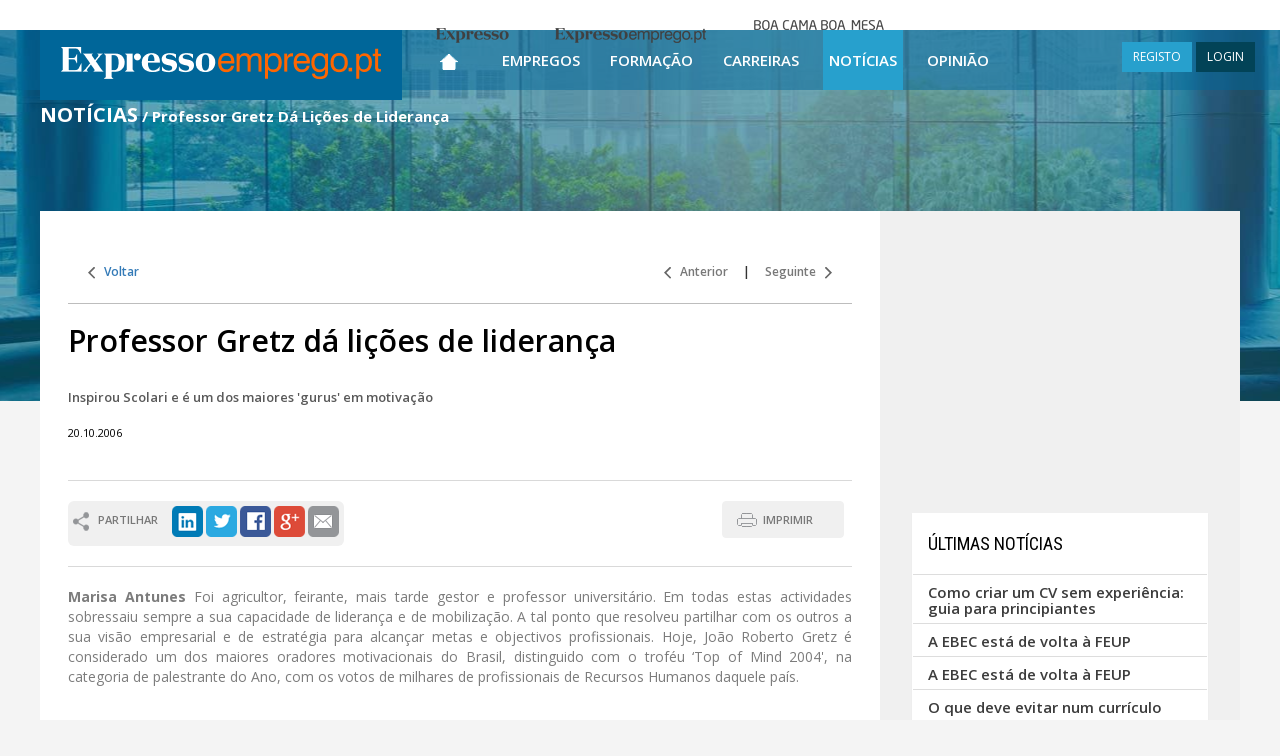

--- FILE ---
content_type: text/html; charset=utf-8
request_url: https://expressoemprego.pt/noticias/professor-gretz-da-licoes-de-lideranca/1649
body_size: 24149
content:



<!DOCTYPE html>

<html xmlns="http://www.w3.org/1999/xhtml" prefix="og: http://ogp.me/ns#" lang="pt-PT">
<head>
    <!-- Google tag (gtag.js) -->
    <script async src="https://www.googletagmanager.com/gtag/js?id=G-1811CYTBLV"></script>
    <script>
        window.dataLayer = window.dataLayer || [];
        function gtag() { dataLayer.push(arguments); }
        gtag('js', new Date());

        gtag('config', 'G-1811CYTBLV');
    </script>

    <!-- DIDOMI CMP CONFIGURATION - TAG PARA TESTES NO DOMINIO IMPRESA -->
    <script type="text/javascript">window.gdprAppliesGlobally = true; (function () {
            function a(e) {
                if (!window.frames[e]) {
                    if (document.body && document.body.firstChild) { var t = document.body; var n = document.createElement("iframe"); n.style.display = "none"; n.name = e; n.title = e; t.insertBefore(n, t.firstChild) }
                    else { setTimeout(function () { a(e) }, 5) }
                }
            } function e(n, r, o, c, s) {
                function e(e, t, n, a) { if (typeof n !== "function") { return } if (!window[r]) { window[r] = [] } var i = false; if (s) { i = s(e, t, n) } if (!i) { window[r].push({ command: e, parameter: t, callback: n, version: a }) } } e.stub = true; function t(a) {
                    if (!window[n] || window[n].stub !== true) { return } if (!a.data) { return }
                    var i = typeof a.data === "string"; var e; try { e = i ? JSON.parse(a.data) : a.data } catch (t) { return } if (e[o]) { var r = e[o]; window[n](r.command, r.parameter, function (e, t) { var n = {}; n[c] = { returnValue: e, success: t, callId: r.callId }; a.source.postMessage(i ? JSON.stringify(n) : n, "*") }, r.version) }
                }
                if (typeof window[n] !== "function") { window[n] = e; if (window.addEventListener) { window.addEventListener("message", t, false) } else { window.attachEvent("onmessage", t) } }
            } e("__tcfapi", "__tcfapiBuffer", "__tcfapiCall", "__tcfapiReturn"); a("__tcfapiLocator"); (function (e) {
                var t = document.createElement("script"); t.id = "spcloader"; t.type = "text/javascript"; t.async = true; t.src = "https://sdk.privacy-center.org/" + e + "/loader.js?target=" + document.location.hostname; t.charset = "utf-8"; var n = document.getElementsByTagName("script")[0]; n.parentNode.insertBefore(t, n)
            })("69f6f376-a0e5-4426-a60f-e66e903394da")
        })();</script>
    <!-- DIDOMI CMP CONFIGURATION END -->





    <meta charset="utf-8" /><meta http-equiv="X-UA-Compatible" content="IE=edge" /><meta name="viewport" content="width=device-width, initial-scale=1" /><title>
	Professor Gretz Dá Lições de Liderança | Expresso Emprego
</title><meta content="text/html; charset=utf-8" http-equiv="Content-Type" /><meta id="HeaderKeywords" name="Keywords" content="empregos, formação, carreira, recrutamento, ofertas de emprego, empregos online, empregos em portugal, trabalho, anúncios, classificados, selecção, gestão de carreira, notícias" /><meta id="HeaderDescription" name="Description" content="Inspirou Scolari e é um dos maiores &#39;gurus&#39; em motivação" /><meta property="fb:app_id" content="320061291402236" /><meta name="Rating" content="Job" /><meta name="Robots" content="index, follow" /><meta name="verify-v1" content="dVowkwOQOgqhwEvod9yQ+ObhUuOISvihmesMT++N+XA=" /><meta name="WebsiteSpark" content="13UtBlMvTZx" /><meta content="PT" http-equiv="Content-Language" /><meta name="Author" content="Expresso Emprego" /><meta name="google-site-verification" content="LnifueerwPYht4RS9Q3P2FRXvyvMfdM5zG3Ryn6AcHs" />
    <!--Share Scripts-->
    <meta id="phMeta_MetaShareTitle" property="og:title" content="Professor Gretz Dá Lições de Liderança | Expresso Emprego"></meta>
    <meta property="og:type" content="article" />
    <meta id="phMeta_MetaShareURL" property="og:url" content="https://expressoemprego.pt/noticias/professor-gretz-da-licoes-de-lideranca/1649"></meta>
    <meta id="phMeta_MetaShareImage" property="og:image" content="https://expressoemprego.pt/social-share/logo-facebook.jpg"></meta>
    <meta property="og:site_name" content="Expressoemprego.pt" />
    <meta property="fb:admins" content="1006902922" />
    <!-- End Share Scripts-->


<link href="https://expressoemprego.pt/noticias/professor-gretz-da-licoes-de-lideranca/1649" rel="canonical" /><link href="https://expressoemprego.pt/noticias/professor-gretz-da-licoes-de-lideranca/1649?page=2" rel="next" /><link href="https://fonts.googleapis.com/css?family=Open+Sans:700,600,400" rel="stylesheet" type="text/css" /><link href="https://fonts.googleapis.com/css?family=Roboto:400,700" rel="stylesheet" type="text/css" /><link href="https://fonts.googleapis.com/css?family=Roboto+Condensed:400,700" rel="stylesheet" type="text/css" /><link href="https://fonts.googleapis.com/css?family=Roboto+Slab:400,700" rel="stylesheet" type="text/css" />
    <!-- serif -->

    <link href="/css/main?v=TKPqfp2lkggrO18Hd7CeTi9NFkdYcRf1hNWbut02gtI1" rel="stylesheet"/>

<link rel="shortcut icon" href="/favicon.ico" />

    <!-- HTML5 Shim and Respond.js IE8 support of HTML5 elements and media queries -->
    <!-- WARNING: Respond.js doesn't work if you view the page via file:// -->
    <!--[if lt IE 9]>
      <script src="https://oss.maxcdn.com/html5shiv/3.7.2/html5shiv.min.js"></script>
      <script src="https://oss.maxcdn.com/respond/1.4.2/respond.min.js"></script>
    <![endif]-->

    <!-- jQuery (necessary for Bootstrap's JavaScript plugins) -->
    
    <script src="https://ajax.googleapis.com/ajax/libs/jquery/1.11.3/jquery.min.js"></script>

    

    
    <script type="text/javascript" src="https://id.impresa.pt/sso/js/impresa-sso.js"></script>
    <script type="text/javascript" src="/Javascript/login.sso.2.js"></script>


    <script type='text/javascript'>
        $(document).ready(function () {
            window.scrollTo(0, readCookie('ypos'));
            document.cookie = 'ypos=0';
        });

        function keepScrollPosition() {
            document.cookie = 'ypos=' + getScrollTop();
        };

        function getScrollTop() {
            if (typeof pageYOffset != 'undefined') {
                //most browsers
                return pageYOffset;
            }
            else {
                var B = document.body; //IE 'quirks'
                var D = document.documentElement; //IE with doctype
                D = (D.clientHeight) ? D : B;
                return D.scrollTop;
            }
        }

        function readCookie(name) {
            return (document.cookie.match('(^|; )' + name + '=([^;]*)') || 0)[2]
        }
    </script>

    <!-- DIDOMI -->
    <script type="text/javascript">window.gdprAppliesGlobally = true; (function () { function n(e) { if (!window.frames[e]) { if (document.body && document.body.firstChild) { var t = document.body; var r = document.createElement("iframe"); r.style.display = "none"; r.name = e; r.title = e; t.insertBefore(r, t.firstChild) } else { setTimeout(function () { n(e) }, 5) } } } function e(r, i, o, c, s) { function e(e, t, r, n) { if (typeof r !== "function") { return } if (!window[i]) { window[i] = [] } var a = false; if (s) { a = s(e, n, r) } if (!a) { window[i].push({ command: e, version: t, callback: r, parameter: n }) } } e.stub = true; e.stubVersion = 2; function t(n) { if (!window[r] || window[r].stub !== true) { return } if (!n.data) { return } var a = typeof n.data === "string"; var e; try { e = a ? JSON.parse(n.data) : n.data } catch (t) { return } if (e[o]) { var i = e[o]; window[r](i.command, i.version, function (e, t) { var r = {}; r[c] = { returnValue: e, success: t, callId: i.callId }; n.source.postMessage(a ? JSON.stringify(r) : r, "*") }, i.parameter) } } if (typeof window[r] !== "function") { window[r] = e; if (window.addEventListener) { window.addEventListener("message", t, false) } else { window.attachEvent("onmessage", t) } } } e("__tcfapi", "__tcfapiBuffer", "__tcfapiCall", "__tcfapiReturn"); n("__tcfapiLocator"); (function (e) { var t = document.createElement("link"); t.rel = "preconnect"; t.as = "script"; var r = document.createElement("link"); r.rel = "dns-prefetch"; r.as = "script"; var n = document.createElement("link"); n.rel = "preload"; n.as = "script"; var a = document.createElement("script"); a.id = "spcloader"; a.type = "text/javascript"; a["async"] = true; a.charset = "utf-8"; var i = "https://sdk.privacy-center.org/" + e + "/loader.js?target=" + document.location.hostname; t.href = "https://sdk.privacy-center.org/"; r.href = "https://sdk.privacy-center.org/"; n.href = i; a.src = i; var o = document.getElementsByTagName("script")[0]; o.parentNode.insertBefore(t, o); o.parentNode.insertBefore(r, o); o.parentNode.insertBefore(n, o); o.parentNode.insertBefore(a, o) })("69f6f376-a0e5-4426-a60f-e66e903394da") })();</script>

    <!-- GOOGLE Ads OLD 6.Maio.2024-->

    


    <!-- Start GPT Tag / sizeMapping -->
    <script async src='https://pagead2.googlesyndication.com/tag/js/gpt.js'></script>

    <script>
        window.googletag = window.googletag || { cmd: [] };

        googletag.cmd.push(function () {



        ////HOMEPAGE mrec_halfpage:
        //googletag.defineSlot('/23102241760/EXPRESSO-EMPREGO/EE_HOMEPAGE/mrec_halfpage', [[300, 250], [300, 600]], 'div-MREC_HALFPAGE_1') // MREC_HALFPAGE ADSLOT - ONLY DISPLAY VERTICAL ADS
        //    .addService(googletag.pubads());


        
            //restantes paginas mrec_halfpage:
            googletag.defineSlot('/23102241760/EXPRESSO-EMPREGO/EE_RESTANTES-PAGINAS/MREC_HALFPAGE', [[300, 250], [300, 600]], 'div-MREC_HALFPAGE') // MREC_HALFPAGE ADSLOT - ONLY DISPLAY VERTICAL ADS
                .addService(googletag.pubads());
        

            googletag.pubads().enableLazyLoad({
                // Fetch slots within 0 viewports.
                fetchMarginPercent: 0,
                // Render slots within 0 viewports.
                renderMarginPercent: 0,
                // Double the above values on mobile, where viewports are smaller
                // and users tend to scroll faster.
                mobileScaling: 2.0,
            });

            //googletag.pubads().enableSingleRequest();
            googletag.pubads().collapseEmptyDivs();
            googletag.enableServices();
        });

    </script>
    

    

    

    <script type="text/javascript">
        function ajustaMREC(vgModeResponsive) {
            // debugger;
            var d = $('#mrec_desktop');
            var r = $('#mrec_mobile');

            if (d.length > 0 && r.length > 0) {
                if (vgModeResponsive == 'xs' || vgModeResponsive == 'sm') {
                    // move to mobile
                    var unico = d.find('#mrec_unico');
                    if (unico.length == 1)
                        while (d[0].childNodes.length > 0) {
                            r[0].appendChild(d[0].childNodes[0]);
                        }
                } else {
                    // move to desktop
                    var unico = r.find('#mrec_unico');
                    if (unico.length == 1)
                        while (r[0].childNodes.length > 0) {
                            d[0].appendChild(r[0].childNodes[0]);
                        }
                }
            }
        }
    </script>

    
</head>

<body>

    

    <form method="post" action="./1649" id="form1">
<div class="aspNetHidden">
<input type="hidden" name="__VIEWSTATE" id="__VIEWSTATE" value="jisN5Hln1/yM9TzeoMAJPD54HZ0alj2nUfc/c1MErVOZZ56jl/HBTQdPndgnQ0AR64x/y5h7Dpq3aJnmFBQ27YqsilM=" />
</div>

<div class="aspNetHidden">

	<input type="hidden" name="__VIEWSTATEGENERATOR" id="__VIEWSTATEGENERATOR" value="3F46EE36" />
	<input type="hidden" name="__EVENTVALIDATION" id="__EVENTVALIDATION" value="WVfCKO7RTYo3i9X7Q9KSJWxBZD+MLcFnbW7+VI6DRPM0TfzprrTOmDwhfpZGUj8h6uzPinmI6KUNsMtEiq+i8U7/5h3+0nH3RBjl5LgHIaQCDtlt" />
</div>
        <div id="wrap" class="container-fluid bg100" style="background:url(/Images/FotoBackground401.jpg) top center no-repeat;">

            <header id="headerMaster" class="bg100">
                <div class="container-fluid header1 posRelative">
                    <!--  menu teste -->

                    <!-- MENU -->
                    <nav class="navbar navbar-default navbar-fixed-top heightTopBar">
                        
                        <div style="width: 100%; text-align: center;" class="hidden-xs hidden-sm">
                            <div class="menutop ">
                                <div class="menu">
                                    <ul>
                                        <li class="brand brandExpresso"><a href="https://expresso.pt/" target="_blank"><span>Expresso</span></a></li>
                                        <li class="brand brandExpressoEmprego"><a href="https://www.expressoemprego.pt" target="_blank"><span>Expresso Emprego</span></a></li>
                                        
                                        <li class="brand brandBcbm"><a href="https://boacamaboamesa.expresso.pt" target="_blank"><span>Boa cama boa mesa</span></a></li>
                                    </ul>
                                </div>
                            </div>
                        </div>

                        <div class="container width100 p0" style="min-height: 60px;">

                            <div class="navbar-header fOpenSansSemiBold" style="height: 60px;">
                                <!-- menu de topo, tem as opções para o caso md -->
                                <button id="ChangeToggle" type="button" onclick="hambClicked(this);" class="navbar-toggle navbar-hamb collapsed" data-toggle="collapse" data-target="#navbar" aria-expanded="false" aria-controls="navbar">
                                    <div id="navbar-hamburger">
                                        <span class="sr-only">Toggle navigation</span>
                                        <span class="icon-bar"></span>
                                        <span class="icon-bar"></span>
                                        <span class="icon-bar"></span>
                                    </div>
                                    <div id="navbar-close" class="hidden" style="width: 22px;">
                                        <span class="glyphicon glyphicon-remove" style="color: white; font-size: 18px !important;"></span>
                                    </div>
                                </button>
                                <a class="navbar-brand" href="/" title="ExpressoEmprego.pt Home">
                                    <img src="/Images/Logo.png" id="imgLogo" width="362" alt="ExpressoEmprego.pt" title="ExpressoEmprego.pt" /></a>

                                <span class="hidden-sm hidden-md hidden-lg menuRigthSpacerPesq" style="cursor: pointer; padding-right: 4px; padding-left: 4px; height: 60px;"
                                    onclick="showHidePesquisa(this);return(false);">
                                    <img src="/Images/iconPesquisaP.png" style="padding-top: 14px;" />
                                </span>

                                
                                <span class="hidden-sm hidden-md hidden-lg menuRigthSpacerUser" style="cursor: pointer; padding-right: 8px; padding-left: 8px; height: 60px;" onclick="loginToggle(this); return false;">
                                    <span class="glyphicon glyphicon-user" style="color: white; font-size: 18px !important; padding-top: 19px;"></span>
                                </span>
                                
                                <ul id="ulNotLg" class="hidden-xs hidden-sm">
                                    <li id="liEmpregos1" class="hidden-lg"><a href="/ofertas-emprego" title="Empregos">Empregos</a></li>
                                    <li id="liFormacao1" class="hidden-lg"><a href="/formacao" title="Formação">Formação</a></li>
                                    <li id="liCarreiras1" class="hidden-lg"><a href="/carreiras/pessoas" title="Carreiras">Carreiras</a></li>
                                    <li id="liNoticias1" class="hidden-lg"><a href="/noticias" title="Notícias">Notícias</a></li>
                                    <li id="liOpiniao1" class="hidden-lg"><a href="/opiniao" title="Opinião">Opinião</a></li>
                                </ul>

                                <div id="pnlLogin" class="hidden-xs hidden-lg displayIB ajusteMenuMargins" style="float: right;">
	
                                    
     <script type='text/javascript'>
         vgEEIsLoggedServerSide = false;
      </script>

<div id="mainLoginDiv" style="margin-top: 12px; float: right;">
<a onclick="novoRegisto(); return false;" class="btn btn-blue btn-sm noRadius" title="REGISTO">REGISTO</a>  
<a onclick="loginToggle(this); return false;" class="btn btn-darkBlue btn-sm noRadius" title="LOGIN">LOGIN</a>
<div id="loginDiv" class="exbox" style="display: none;">
    <div>
        <a href="#" onclick="$('#loginDiv').toggle(); return false;" id="loginClose">&nbsp;</a>
        <div class="exbox-title">LOGIN</div>
        <div id="msgLogin" style="background-color:#F4FF6E;padding:5px; margin:0 10px;display:none;font-size:13px;"><b>Por favor, efectue o LOGIN ou REGISTE-SE!</b></div>
        <input type="hidden" value="Entrar" name="op">
        <div class="control-group">
            <div style="position:relative;">
                <input id="username" onkeydown="if(event.keyCode=='13'){ signIn(this); return false; }" type="text" autofocus placeholder="E-mail">
                
            </div>
            <div style="position:relative;">
                <input id="password" onkeydown="if(event.keyCode=='13'){ signIn(this); return false; }" placeholder="Password" type="password">
                
            </div>

            

            <div id="bdayText" style="margin-left:15px;display:none;">Data de nascimento</div>
            <div id="bday" style="display:none;">
                <select id="selDay"></select>
                <select id="selMonth"></select>
                <select id="selYear"></select>
            </div>
        </div>
        <div id="loginErrorMsg" style="display: none;">Dados incorrectos. Por favor, tente novamente.</div>
        <div class="login-submission">
            <a class="login-button" rel="nofollow" title="Entrar" onclick="signIn(this); return false;" href="#">Entrar</a>
            <a id="cancel" rel="nofollow" title="Cancelar" onclick="resetLogin(this, true); return false;" style="display:none;" href="#">Cancelar</a>
            <div style="display:none" id="loginLoadingIcon"></div>            
        </div>
        <div class="login-options">            
            <a class="recovery-pass" rel="nofollow" title="Recuperar password" onclick="setRecupPass(this); return false;" href="#">Recuperar password</a><br />
            <a class="remove-reg" rel="nofollow" title="Eliminar o meu registo" onclick="setEliminarReg(this); return false;" href="#">Eliminar o meu registo</a>
        </div>
    </div>
</div>
</div>


                                
</div>
                            </div>

                            <div class="scrollMenu" style="text-align: center;">
                                <div id="navbar" class="navbar-collapse collapses" style="width: 100%;">
                                    <div class="container width100 p0 over" style="padding-right: 0px;">
                                        <ul class="nav navbar-nav" style="margin: 0 auto;">
                                            <!-- menu de topo LG, e menu hamburguer -->
                                            <li class="visible-xs visible-sm visible-md" style="white-space: nowrap;">
                                                <input name="ctl00$txtPesquisaXS" type="text" id="txtPesquisaXS" class="form-control niput-lg boxShadow1 fOpenSansRegular px15 height60 displayIB" onkeyup="atualizaTxtPesquisa(this);return(ClickEnter(event.keyCode ? event.keyCode : event.charCode ? event.charCode : event.which ? event.which : void 0, &#39;submitPesq&#39;, event));" placeholder="Pesquisar Ofertas" style="width: 70%; height: 45px !important; margin-top: 20px; text-align: center;" />
                                                <button type="button" class="btn btn-default btn-lg lupa" id="submitPesq" onclick="return(ClickEnter(13, 'submitPesq', event));" style="padding: 12px 40px 16px 40px; margin-bottom: 4px">&nbsp;</button>
                                            </li>

                                            <li id="Home" class=" hidden-xs hidden-sm hidden-md" style="text-align: center;"><a href="/" title="Página Inicial" style="width: 58px;">
                                                <img src="/Images/iconHome.png" width="18" height="16" alt="Página Inicial" title="Página Inicial" /></a></li>

                                            <li id="liHome" class="visible-xs visible-sm visible-md"><a href="/" title="Página Inicial">Página Inicial</a></li>
                                            <li id="liEmpregos" class=""><a href="/ofertas-emprego" title="Empregos">Empregos</a></li>
                                            <li id="liFormacao" class=""><a href="/formacao" title="Formação">Formação</a></li>
                                            <li id="liCarreiras" class=""><a href="/carreiras/pessoas" title="Carreiras">Carreiras</a></li>
                                            <li id="liNoticias" class=" menuSelected"><a href="/noticias" title="Notícias">Notícias</a></li>
                                            <li id="liOpiniao" class=""><a href="/opiniao" title="Opinião">Opinião</a></li>
                                            

                                            <li id="liRegisto" class="visible-xs"><a onclick="novoRegisto(); return false;" style="cursor: pointer;" title="Registo">Registo</a></li>
                                            <li id="liLogin" class="visible-xs"><a onclick="loginToggle(this); return false;" style="cursor: pointer;" title="Login">Login</a></li>
                                            
                                        </ul>
                                        <div style="margin-top: 10px; margin-bottom: 10px; text-align: center; white-space: nowrap;" class="hidden-md hidden-lg">
                                            <a href="https://www.linkedin.com/company/expresso-emprego" title="LinkedIn" target="_blank" style="display: inline;">
                                                <img src="/Images/iconLinkedIn.gif" width="40" height="40" alt="LinkedIn" /></a>
                                            <a href="https://twitter.com/expressoemprego" title="Twitter" target="_blank" style="display: inline;">
                                                <img src="/Images/iconTwitter.gif" width="40" height="40" alt="Twitter" /></a>
                                            <a href="https://www.facebook.com/expressoemprego" title="Facebook" target="_blank" style="display: inline;">
                                                <img src="/Images/iconFacebook.gif" width="40" height="40" alt="Facebook" /></a>
                                            <a href="https://plus.google.com/+expressoemprego/posts" title="Google+" target="_blank" style="display: inline;">
                                                <img src="/Images/iconGooglePlus.gif" width="40" height="40" alt="Google+" /></a>
                                            
                                            <a href="/rss" title="RSS" style="display: inline;">
                                                <img src="/Images/iconRSS.jpg" width="40" height="40" alt="RSS" /></a>
                                        </div>
                                        <div id="pnlLoginCollapse" class="hidden-xs hidden-sm hidden-md">
	
                                            
     <script type='text/javascript'>
         vgEEIsLoggedServerSide = false;
      </script>

<div id="mainLoginDiv" style="margin-top: 12px; float: right;">
<a onclick="novoRegisto(); return false;" class="btn btn-blue btn-sm noRadius" title="REGISTO">REGISTO</a>  
<a onclick="loginToggle(this); return false;" class="btn btn-darkBlue btn-sm noRadius" title="LOGIN">LOGIN</a>
<div id="loginDiv" class="exbox" style="display: none;">
    <div>
        <a href="#" onclick="$('#loginDiv').toggle(); return false;" id="loginClose">&nbsp;</a>
        <div class="exbox-title">LOGIN</div>
        <div id="msgLogin" style="background-color:#F4FF6E;padding:5px; margin:0 10px;display:none;font-size:13px;"><b>Por favor, efectue o LOGIN ou REGISTE-SE!</b></div>
        <input type="hidden" value="Entrar" name="op">
        <div class="control-group">
            <div style="position:relative;">
                <input id="username" onkeydown="if(event.keyCode=='13'){ signIn(this); return false; }" type="text" autofocus placeholder="E-mail">
                
            </div>
            <div style="position:relative;">
                <input id="password" onkeydown="if(event.keyCode=='13'){ signIn(this); return false; }" placeholder="Password" type="password">
                
            </div>

            

            <div id="bdayText" style="margin-left:15px;display:none;">Data de nascimento</div>
            <div id="bday" style="display:none;">
                <select id="selDay"></select>
                <select id="selMonth"></select>
                <select id="selYear"></select>
            </div>
        </div>
        <div id="loginErrorMsg" style="display: none;">Dados incorrectos. Por favor, tente novamente.</div>
        <div class="login-submission">
            <a class="login-button" rel="nofollow" title="Entrar" onclick="signIn(this); return false;" href="#">Entrar</a>
            <a id="cancel" rel="nofollow" title="Cancelar" onclick="resetLogin(this, true); return false;" style="display:none;" href="#">Cancelar</a>
            <div style="display:none" id="loginLoadingIcon"></div>            
        </div>
        <div class="login-options">            
            <a class="recovery-pass" rel="nofollow" title="Recuperar password" onclick="setRecupPass(this); return false;" href="#">Recuperar password</a><br />
            <a class="remove-reg" rel="nofollow" title="Eliminar o meu registo" onclick="setEliminarReg(this); return false;" href="#">Eliminar o meu registo</a>
        </div>
    </div>
</div>
</div>


                                        
</div>
                                        <div class="hambMenuFooterSpacer"></div>
                                    </div>
                                </div>
                            </div>
                        </div>
                    </nav>
                    <!-- FIM MENU -->

                </div>


                <div id="rowPageTitle" class="container posRelative cf cfred">
                    <div class="row">
                        <div class="col-xs-12 col-sm-9 header2 text-align-left">
                            <span id="litPageTitle" class="fOpenSansBold px25 colorWhite" style="text-transform: uppercase;"><h1 class="fOpenSansBold px20 colorWhite" style="display: inline-block;">Notícias</h1></span>
                            <span id="litPageSubTitle" class="fOpenSansBold px15 colorWhite hidden-xs"> / Professor Gretz Dá Lições de Liderança</span>
                        </div>
                    </div>
                </div>
                <div id="divNumeroOfertas" class="container posRelative hidden-xs" style="margin-top: 50px;">
                    
                </div>

                <div class="container posRelative headerWidth">
                    <div class="row">
                        <div class="col-xs-12 header4">
                            

                        </div>
                    </div>
                </div>
            </header>

            <!-- conteúdo -->
            
    <div class="container posRelative cf2" style="padding-top: 0; padding-bottom: 30px;">
        
        <div class="row rowSpecial1 bgWhite" style="min-height: 400px;">
            <div class="col-xs-9 something" id="site9columns">
                

                        <div style="margin: 32px 28px 32px 28px;">

                            <div id="ContentPlaceHolder_divNavegacao" style="padding: 20px;">
                                <div class="pull-left fOpenSansSemiBold px12">
                                    <a id="ContentPlaceHolder_hrefVoltar" class="linksNav1" title="Voltar">
                                        <img src="/Images/iconLeft1.gif" width="7" height="12" alt="" />
                                        &nbsp; Voltar</a>
                                </div>

                                <div class="pull-right fOpenSansSemiBold px12">
                                    <a href="/noticias/iscte-investe-nos-pos-graduados/1651" id="ContentPlaceHolder_hrefAnterior" class="linksNav1" title="Anterior">
                                        <img src="/Images/iconLeft1.gif" width="7" height="12" alt="" />
                                        &nbsp; Anterior</a> &nbsp;&nbsp;&nbsp; | &nbsp;&nbsp;&nbsp; 
                            <a href="/noticias/ensino-com-iniciativa/1646" id="ContentPlaceHolder_hrefSeguinte" class="linksNav1" title="Seguinte">Seguinte &nbsp;
                                <img src="/Images/iconRight1.gif" width="7" height="12" alt="" /></a>
                                </div>
                            </div>

                            <div class="sepResultados"></div>

                            

                            <div class="row" style="margin: 0;">
                                
                                
                                <div class="col-xs-12"
                                    >
                                    <h2 class="fOpenSansSemiBold px33 colorBlack margins0" style="margin-bottom: 30px;">Professor Gretz dá lições de liderança</h2>
                                    <span class="fOpenSansSemiBold px13 colorGray16">Inspirou Scolari e é um dos maiores 'gurus' em motivação</span>
                                    <div class="fOpenSansRegular px11 colorBlack" style="margin-top: 18px;">20.10.2006 </div>
                                </div>
                            </div>

                            <br />
                            <br class="hidden-xs" />
                            <div style="height: 1px; background-color: #d9d9d9; font-size: 0;" class="hidden-xs"></div>

                            
                            <br />
                            <div class="pull-left fOpenSansSemiBold px11 colorGray9">
                                <div class="roundedCorners6" style="background-color: #f0f0f0; padding: 5px;">
                                    <div style="height: 20px; margin-top: 6px; float: left;">
                                        <img src="/Images/Anuncios/iconPartilhar.png" width="16" height="19" alt="" />
                                        &nbsp; PARTILHAR
                                    </div>
                                    <div style="margin-left: 14px; height: 35px; float: left;">
                                        <a href="https://www.linkedin.com/shareArticle?mini=true&url=https://expressoemprego.pt/noticias/professor-gretz-da-licoes-de-lideranca/1649&title=Professor Gretz dá lições de liderança&source=[SOURCE/DOMAIN]" title="LinkedIn" target="_blank">
                                            <img src="/Images/iconLinkedInRounded.png" width="31" height="31" alt="LinkedIn" /></a>
                                        <a href="https://twitter.com/intent/tweet?url=https://expressoemprego.pt/noticias/professor-gretz-da-licoes-de-lideranca/1649&text=Professor Gretz dá lições de liderança" title="Twitter" target="_blank">
                                            <img src="/Images/iconTwitterRounded.png" width="31" height="31" alt="Twitter" /></a>


                                        <a href="https://www.facebook.com/sharer/sharer.php?u=https://expressoemprego.pt/noticias/professor-gretz-da-licoes-de-lideranca/1649&title=Professor Gretz dá lições de liderança" title="Facebook" target="_blank">
                                            <img src="/Images/iconFacebookRounded.png" width="31" height="31" alt="Facebook" /></a>
                                        <a href="https://plus.google.com/share?url=https://expressoemprego.pt/noticias/professor-gretz-da-licoes-de-lideranca/1649" title="Google+" target="_blank">
                                            <img src="/Images/iconGooglePlusRounded.png" width="31" height="31" alt="Google+" /></a>
                                        <a href="#" onclick="enviarPagina(this);return(false);" title="" target="_blank">
                                            <img src="/Images/iconMailRounded.png" width="31" height="31" alt="" /></a>
                                    </div>
                                    <br style="clear: both;" />
                                </div>
                            </div>


                            <div class="pull-right hidden-xs">
                                <button name="btnImprimir" id="btnImprimir" onclick="MakePrintPage();blur();return(false);" class="btn btn-lightGray iconPrint btn-md fOpenSansSemiBold px11" title="IMPRIMIR" style="padding: 10px 30px 10px 40px;">IMPRIMIR</button>
                                &nbsp; 
                            </div>
                            <br style="clear: both;" />
                            <br class="hidden-xs" />

                            <div style="height: 1px; background-color: #d9d9d9; font-size: 0;" class="hidden-xs"></div>
                            
                            <br />

                            <div class="fOpenSansRegular px14 colorGray17" style="text-align: justify"><P align=justify><B>Marisa Antunes</B>
Foi agricultor, feirante, mais tarde gestor e professor universit&aacute;rio. Em todas estas actividades sobressaiu sempre a sua capacidade de lideran&ccedil;a e de mobiliza&ccedil;&atilde;o. A tal ponto que resolveu partilhar com os outros a sua vis&atilde;o empresarial e de estrat&eacute;gia para alcan&ccedil;ar metas e objectivos profissionais. Hoje, Jo&atilde;o Roberto Gretz &eacute; considerado um dos maiores oradores motivacionais do Brasil, distinguido com o trof&eacute;u ‘Top of Mind 2004', na categoria de palestrante do Ano, com os votos de milhares de profissionais de Recursos Humanos daquele pa&iacute;s. </P>
<p><br>Antecipando a sua vinda a Portugal para dar algumas confer&ecirc;ncias, trazido pela empresa IziPalestras, o professor Gretz — como &eacute; habitualmente designado —, deixou algumas dicas para os leitores do Expresso, onde falou sobre motiva&ccedil;&atilde;o e lideran&ccedil;a, temas recorrentes das suas obras. <br>
<br>
Um dos seus livros — ‘Voando como a &aacute;guia' — passou a ser um dos mais vendidos em Portugal quando Luiz Felipe Scolari resolveu adopt&aacute;-lo como fonte de inspira&ccedil;&atilde;o para os jogadores da Selec&ccedil;&atilde;o no Mundial de 2006. “Neste livro, eu lembro que a primeira atitude para se atingir o sucesso &eacute; ter uma meta. O mesmo deveria acontecer connosco. Cada profissional precisa saber o que se espera dele e qual &eacute; o ponto em que ele atinge o objectivo, e como pode super&aacute;-lo para ser ainda mais bem sucedido naquilo que faz. Acho por isso recomend&aacute;vel que se estabele&ccedil;am pr&eacute;mios, inclusive remunera&ccedil;&otilde;es extras, para quem atinge as metas e supera os desafios”, sublinha o especialista. <br>
<br>
T&eacute;cnicas de motiva&ccedil;&atilde;o que podem ser potenciadas quando associadas a uma lideran&ccedil;a firme e produtiva. “O que desmotiva as pessoas tamb&eacute;m &eacute; o n&atilde;o-reconhecimento da import&acirc;ncia do seu trabalho, principalmente quando ela pr&oacute;pria n&atilde;o percebe a import&acirc;ncia do que faz. Por esta raz&atilde;o, considero que o elogio e o est&iacute;mulo s&atilde;o excelentes ferramentas comportamentais”, refor&ccedil;a o professor Gretz. <br>
<br>
Qual deve ser ent&atilde;o o perfil de um bom l&iacute;der? “O l&iacute;der deve ter entusiasmo e saber transmiti-lo aos seus liderados. Eu analiso em minhas palestras, por exemplo, as atitudes do t&eacute;cnico Scolari ao lado do campo, em compara&ccedil;&atilde;o ao comportamento de outros t&eacute;cnicos. O seu contagiante entusiasmo impulsiona a sua equipa. O melhor exemplo foi ver, aos 47 minutos do segundo tempo no jogo entre Portugal e Fran&ccedil;a, o goleiro portugu&ecirc;s jogar no ataque por quase um minuto. Somente um l&iacute;der entusiasta passa para seus comandados esta garra e esta ra&ccedil;a. Feliz de quem tem um l&iacute;der vibrante e que passa energia positiva a cada gesto”, exemplifica. <br>
<br>
Entusiasmo para mobilizar &eacute;, pois, uma palavra-chave a reter para quem quer obter resultados profissionais. Uma virtude que Jo&atilde;o Roberto Gretz descobriu e desenvolveu desde muito novo. “Tudo come&ccedil;ou na minha inf&acirc;ncia quando ajudava meus pais agricultores a vender uvas na feira. Foi l&aacute;, ao ver como faziam os melhores feirantes, que aprendi a atrair as pessoas para comprar meus produtos, que eu mesmo cultivava junto com os meus pais. Ou como professor, quando utilizava a mobiliza&ccedil;&atilde;o e o entusiasmo para que os alunos ouvissem com maior interesse minhas aulas de Hist&oacute;ria”, recorda o especialista em palestras motivacionais. </p></div>

                            
                            <br />
                            <br />
                            
                            <br />
                            <br />
                            
                            <div class="fOpenSansSemiBold px20" style="margin-bottom: 30px;">DEIXE O SEU COMENTÁRIO</div>

                            <div id="fb-root"></div>
                            <fb:comments xid="320061291402236" href="https://expressoemprego.pt/noticias/professor-gretz-da-licoes-de-lideranca/1649" numposts="10" width="100%" publish_feed="true"></fb:comments>
                            <script type="text/javascript">
                                window.fbAsyncInit = function () { FB.init({ appId: '320061291402236', status: true, cookie: true, xfbml: true }); };
                                (function () {
                                    var e = document.createElement('script'); e.async = true;
                                    e.src = document.location.protocol + '//connect.facebook.net/pt_PT/all.js';
                                    document.getElementById('fb-root').appendChild(e);
                                }());
                            </script>
                            <br />
                            


                            <div class="hidden-lg hidden-md sepResultados"></div>

                            <!-- Ultimas notícias-->
                            <span class="hidden-lg hidden-md fOpenSansBold px16 fontBold colorBlack">ÚLTIMAS NOTÍCIAS<br />
                            </span>
                            <div class="hidden-lg hidden-md">
                                
        
        <br style="clear: both;" />
        <br />
        <div class="row" style="margin-left: 0;">
    

        <div class="hidden-xs">
            <div class="pull-left" style="width: 15%;">
                &nbsp;
            </div>
            <div class="pull-right" style="width: 81%;">
                <div class="fOpenSansRegular px10 colorGray marginBottom14">16.10.2025</div>
                <h2 class="fOpenSansSemiBold px18 colorBlack margins0"><a href="/noticias/como-criar-um-cv-sem-experiencia%3a-guia-para-princi/4499" title="Como criar um CV sem experiência: guia para principiantes">Como Criar Um Cv Sem Experiência: Guia Para Principiantes</a></h2>

                <span class="fOpenSansRegular px13 colorGray">Muitos candidatos enfrentam o dilema de precisar de experi&ecirc;ncia para conseguir um emprego, mas precisam de um emprego para ganhar experi&ecirc;ncia. Esta situa&ccedil;&atilde;o pode parecer um ciclo sem sa&iacute;da, especialmente para quem est&aac...</span>
            </div>
        </div>


        <div class="hidden-sm hidden-md hidden-lg">
            <div class="row">
                <div class="col-xs-3">
                    &nbsp;
                </div>
                <div class="col-xs-9" style="padding-left: 20px;">
                    <h2 class="fOpenSansSemiBold px18 colorBlack margins0"><a href="/noticias/como-criar-um-cv-sem-experiencia%3a-guia-para-princi/4499" title="Como criar um CV sem experiência: guia para principiantes">Como Criar Um Cv Sem Experiência: Guia Para Principiantes</a></h2>
                </div>
            </div>
            <div class="row" style="margin-top: 20px;">
                <div class="col-xs-12">
                    <span class="fOpenSansRegular px13 colorGray">Muitos candidatos enfrentam o dilema de precisar de experi&ecirc;ncia para conseguir um emprego, mas precisam de um emprego para ganhar experi&ecirc;ncia. Esta situa&ccedil;&atilde;o pode parecer um ciclo sem sa&iacute;da, especialmente para quem est&aac...</span>
                </div>
            </div>

            
        </div>


        <br style="clear: both;" />
        <br />
    

        <div class="hidden-xs">
            <div class="pull-left" style="width: 15%;">
                <img src="/Handlers/getImage.ashx?FileId=7132546"  class="img-responsive" alt="A EBEC está de volta à FEUP" title="A EBEC está de volta à FEUP" />
            </div>
            <div class="pull-right" style="width: 81%;">
                <div class="fOpenSansRegular px10 colorGray marginBottom14">18.02.2025</div>
                <h2 class="fOpenSansSemiBold px18 colorBlack margins0"><a href="/noticias/a-ebec-esta-de-volta-a-feup/4498" title="A EBEC está de volta à FEUP">a Ebec Está de Volta À Feup</a></h2>

                <span class="fOpenSansRegular px13 colorGray">8-10 de mar&ccedil;o de 2025Faculdade de Engenharia da Universidade do Porto
O BEST Porto prepara-se para lan&ccedil;ar mais uma edi&ccedil;&atilde;o da EBEC (Empowered BEST Engineering Competition), uma competi&ccedil;&atilde;o de engenharia, creditada...</span>
            </div>
        </div>


        <div class="hidden-sm hidden-md hidden-lg">
            <div class="row">
                <div class="col-xs-3">
                    <img src="/Handlers/getImage.ashx?FileId=7132546"  class="img-responsive" alt="A EBEC está de volta à FEUP" title="A EBEC está de volta à FEUP" />
                </div>
                <div class="col-xs-9" style="padding-left: 20px;">
                    <h2 class="fOpenSansSemiBold px18 colorBlack margins0"><a href="/noticias/a-ebec-esta-de-volta-a-feup/4498" title="A EBEC está de volta à FEUP">a Ebec Está de Volta À Feup</a></h2>
                </div>
            </div>
            <div class="row" style="margin-top: 20px;">
                <div class="col-xs-12">
                    <span class="fOpenSansRegular px13 colorGray">8-10 de mar&ccedil;o de 2025Faculdade de Engenharia da Universidade do Porto
O BEST Porto prepara-se para lan&ccedil;ar mais uma edi&ccedil;&atilde;o da EBEC (Empowered BEST Engineering Competition), uma competi&ccedil;&atilde;o de engenharia, creditada...</span>
                </div>
            </div>

            
        </div>


        <br style="clear: both;" />
        <br />
    

        <div class="hidden-xs">
            <div class="pull-left" style="width: 15%;">
                <img src="/Handlers/getImage.ashx?FileId=7115414"  class="img-responsive" alt="A EBEC está de volta à FEUP" title="A EBEC está de volta à FEUP" />
            </div>
            <div class="pull-right" style="width: 81%;">
                <div class="fOpenSansRegular px10 colorGray marginBottom14">17.01.2024</div>
                <h2 class="fOpenSansSemiBold px18 colorBlack margins0"><a href="/noticias/a-ebec-esta-de-volta-a-feup/4497" title="A EBEC está de volta à FEUP">a Ebec Está de Volta À Feup</a></h2>

                <span class="fOpenSansRegular px13 colorGray">24-26 de fevereiro de 2024Faculdade de Engenharia da Universidade do Porto
O BEST Porto volta este ano a organizar a EBEC (Empowered BEST Engineering&nbsp;Competition), uma competi&ccedil;&atilde;o de engenharia, creditada pela Universidade do Porto com...</span>
            </div>
        </div>


        <div class="hidden-sm hidden-md hidden-lg">
            <div class="row">
                <div class="col-xs-3">
                    <img src="/Handlers/getImage.ashx?FileId=7115414"  class="img-responsive" alt="A EBEC está de volta à FEUP" title="A EBEC está de volta à FEUP" />
                </div>
                <div class="col-xs-9" style="padding-left: 20px;">
                    <h2 class="fOpenSansSemiBold px18 colorBlack margins0"><a href="/noticias/a-ebec-esta-de-volta-a-feup/4497" title="A EBEC está de volta à FEUP">a Ebec Está de Volta À Feup</a></h2>
                </div>
            </div>
            <div class="row" style="margin-top: 20px;">
                <div class="col-xs-12">
                    <span class="fOpenSansRegular px13 colorGray">24-26 de fevereiro de 2024Faculdade de Engenharia da Universidade do Porto
O BEST Porto volta este ano a organizar a EBEC (Empowered BEST Engineering&nbsp;Competition), uma competi&ccedil;&atilde;o de engenharia, creditada pela Universidade do Porto com...</span>
                </div>
            </div>

            
        </div>


        <br style="clear: both;" />
        <br />
    

        <div class="hidden-xs">
            <div class="pull-left" style="width: 15%;">
                &nbsp;
            </div>
            <div class="pull-right" style="width: 81%;">
                <div class="fOpenSansRegular px10 colorGray marginBottom14">03.10.2023</div>
                <h2 class="fOpenSansSemiBold px18 colorBlack margins0"><a href="/noticias/como-brilhar-numa-entrevista-de-emprego/4496" title="Como brilhar numa entrevista de emprego ">Como Brilhar Numa Entrevista de Emprego </a></h2>

                <span class="fOpenSansRegular px13 colorGray">A Adecco Portugal sugere-lhe a forma mais correta de responder &agrave;s perguntas que lhe forem colocadas com recurso &agrave; t&eacute;cnica STAR.&nbsp;</span>
            </div>
        </div>


        <div class="hidden-sm hidden-md hidden-lg">
            <div class="row">
                <div class="col-xs-3">
                    &nbsp;
                </div>
                <div class="col-xs-9" style="padding-left: 20px;">
                    <h2 class="fOpenSansSemiBold px18 colorBlack margins0"><a href="/noticias/como-brilhar-numa-entrevista-de-emprego/4496" title="Como brilhar numa entrevista de emprego ">Como Brilhar Numa Entrevista de Emprego </a></h2>
                </div>
            </div>
            <div class="row" style="margin-top: 20px;">
                <div class="col-xs-12">
                    <span class="fOpenSansRegular px13 colorGray">A Adecco Portugal sugere-lhe a forma mais correta de responder &agrave;s perguntas que lhe forem colocadas com recurso &agrave; t&eacute;cnica STAR.&nbsp;</span>
                </div>
            </div>

            
        </div>


        <br style="clear: both;" />
        <br />
    

        <div class="hidden-xs">
            <div class="pull-left" style="width: 15%;">
                &nbsp;
            </div>
            <div class="pull-right" style="width: 81%;">
                <div class="fOpenSansRegular px10 colorGray marginBottom14">03.10.2023</div>
                <h2 class="fOpenSansSemiBold px18 colorBlack margins0"><a href="/noticias/o-que-deve-evitar-num-curriculo/4495" title="O que deve evitar num currículo ">o Que Deve Evitar Num Currículo </a></h2>

                <span class="fOpenSansRegular px13 colorGray">A Adecco Portugal faz uma lista dos erros mais comuns e que podem levar os recrutadores a descartar o curr&iacute;culo no processo de sele&ccedil;&atilde;o. Um CV bem preparado &eacute; um bom come&ccedil;o para encontrar uma oferta de trabalho.</span>
            </div>
        </div>


        <div class="hidden-sm hidden-md hidden-lg">
            <div class="row">
                <div class="col-xs-3">
                    &nbsp;
                </div>
                <div class="col-xs-9" style="padding-left: 20px;">
                    <h2 class="fOpenSansSemiBold px18 colorBlack margins0"><a href="/noticias/o-que-deve-evitar-num-curriculo/4495" title="O que deve evitar num currículo ">o Que Deve Evitar Num Currículo </a></h2>
                </div>
            </div>
            <div class="row" style="margin-top: 20px;">
                <div class="col-xs-12">
                    <span class="fOpenSansRegular px13 colorGray">A Adecco Portugal faz uma lista dos erros mais comuns e que podem levar os recrutadores a descartar o curr&iacute;culo no processo de sele&ccedil;&atilde;o. Um CV bem preparado &eacute; um bom come&ccedil;o para encontrar uma oferta de trabalho.</span>
                </div>
            </div>

            
        </div>


        <br style="clear: both;" />
        <br />
    
        </div>

        

        
    

                                <br style="clear: both" />
                            </div>
                            <!-- FIM Ultimos notícias -->

                            <div class="hidden-lg hidden-md sepResultados"></div>

                            <!-- Ultimos emprego -->
                            <span class="hidden-lg hidden-md fOpenSansBold px16 fontBold colorBlack">ÚLTIMOS EMPREGOS<br />
                            </span>
                            <div class="hidden-lg hidden-md">
                                


        
        

        <br style="clear: both;" />
        <br />

    
        <div class="posRelative bgGray1 resultadosBox fOpenSansRegular ">
            
            <div style="cursor:pointer;" onclick="location.href='/emprego/aplicador-de-vinil-%7C-lisboa-[242-000222-3]/lisboa--portugal/2357514'">
            <div class="posAbsolute hidden-xs"></div>

            <h3 class="fOpenSansSemiBold px20">
                <a href="/emprego/aplicador-de-vinil-%7C-lisboa-[242-000222-3]/lisboa--portugal/2357514" title="APLICADOR DE VINIL | LISBOA [242-000222-3]">
                    
                    Aplicador de Vinil | Lisboa [242-000222-3]
                </a>
            </h3>

            <h4 class="fOpenSansSemiBold px18">Adecco</h4>
            <span class="px13 colorBlack">19.01.2026 <span class="colorBlue2 fontBold">|</span> Lisboa, Portugal</span>
            <span class="colorBlue2 fontBold">|</span> <span class="colorGray8">Referência:</span> 2357514</span>
            <div class="px13 colorGray8 hidden-xs" style="margin-top: 10px;">Estamos à procura de um (a) Aplicador(a) de Vinil talentoso(a) e com experiência!   Se gostas de pôr as mãos na massa, tens olho para o detalhe e orgulho no trabalho bem feito  esta vaga é para ti!    O que vais fazer  Aplicação de vinil recortado e impr...</div>
            </div>
            <div class="sepResultados hidden-xs"></div>
            <div class="pull-left fOpenSansSemiBold px11 colorGray9 hidden-xs" id="divPartilharLeft" style="vertical-align: middle;">
                <div style="cursor: pointer; height: 35px; float: left;" onclick="$(this).closest('#divPartilharLeft').find('#divPartilhas').toggle('medium');">
                    <img src="/Images/Anuncios/iconPartilhar.png" width="16" height="19" alt="" />
                    &nbsp; PARTILHAR</div>
                <div id="divPartilhas" style="display: none; margin-left: 14px; height: 35px; float: left;">
                    <a href="https://www.linkedin.com/shareArticle?mini=true&url=https://expressoemprego.pt/emprego/aplicador-de-vinil-%7C-lisboa-[242-000222-3]/lisboa--portugal/2357514&title=APLICADOR DE VINIL | LISBOA [242-000222-3]&source=[SOURCE/DOMAIN]" title="LinkedIn" target="_blank">
                        <img src="/Images/iconLinkedInRounded.png" width="31" height="31" alt="LinkedIn" /></a>
                    <a href="https://twitter.com/intent/tweet?url=https://expressoemprego.pt/emprego/aplicador-de-vinil-%7C-lisboa-[242-000222-3]/lisboa--portugal/2357514&text=APLICADOR DE VINIL | LISBOA [242-000222-3]%>" title="Twitter" target="_blank">
                        <img src="/Images/iconTwitterRounded.png" width="31" height="31" alt="Twitter" /></a>
                    <a href="https://www.facebook.com/sharer/sharer.php?u=https://expressoemprego.pt/emprego/aplicador-de-vinil-%7C-lisboa-[242-000222-3]/lisboa--portugal/2357514&title=APLICADOR DE VINIL | LISBOA [242-000222-3]" title="Facebook" target="_blank">
                        <img src="/Images/iconFacebookRounded.png" width="31" height="31" alt="Facebook" /></a>
                    <a href="https://plus.google.com/share?url=https://expressoemprego.pt/emprego/aplicador-de-vinil-%7C-lisboa-[242-000222-3]/lisboa--portugal/2357514" title="Google+" target="_blank">
                        <img src="/Images/iconGooglePlusRounded.png" width="31" height="31" alt="Google+" /></a>
                    <a href="#" onclick="enviarPagina(this);return(false);" title="" target="_blank">
                        <img src="/Images/iconMailRounded.png" width="31" height="31" alt="" /></a>
                </div>
                <br style="clear: both;" />
            </div>

            
            <br style="clear: both" />
        </div>
    
        <div class="posRelative bgGray1 resultadosBox fOpenSansRegular ">
            
            <div style="cursor:pointer;" onclick="location.href='/emprego/assistente-de-loja-%7C-tecidos-de-lar-[242-000226-1]/lisboa--portugal/2357511'">
            <div class="posAbsolute hidden-xs"></div>

            <h3 class="fOpenSansSemiBold px20">
                <a href="/emprego/assistente-de-loja-%7C-tecidos-de-lar-[242-000226-1]/lisboa--portugal/2357511" title="ASSISTENTE DE LOJA | TECIDOS DE LAR [242-000226-1]">
                    
                    Assistente de Loja | Tecidos de Lar [242-000226-1]
                </a>
            </h3>

            <h4 class="fOpenSansSemiBold px18">Adecco</h4>
            <span class="px13 colorBlack">19.01.2026 <span class="colorBlue2 fontBold">|</span> Lisboa, Portugal</span>
            <span class="colorBlue2 fontBold">|</span> <span class="colorGray8">Referência:</span> 2357511</span>
            <div class="px13 colorGray8 hidden-xs" style="margin-top: 10px;">Assistente de Loja   Se tens paixão pelo atendimento ao cliente, esta oportunidade é para ti! Junta-te a uma equipa dinâmica e faz parte de uma empresa em crescimento, onde o teu contributo é valorizado.    Perfil que procuramos  - Forte orientação para ...</div>
            </div>
            <div class="sepResultados hidden-xs"></div>
            <div class="pull-left fOpenSansSemiBold px11 colorGray9 hidden-xs" id="divPartilharLeft" style="vertical-align: middle;">
                <div style="cursor: pointer; height: 35px; float: left;" onclick="$(this).closest('#divPartilharLeft').find('#divPartilhas').toggle('medium');">
                    <img src="/Images/Anuncios/iconPartilhar.png" width="16" height="19" alt="" />
                    &nbsp; PARTILHAR</div>
                <div id="divPartilhas" style="display: none; margin-left: 14px; height: 35px; float: left;">
                    <a href="https://www.linkedin.com/shareArticle?mini=true&url=https://expressoemprego.pt/emprego/assistente-de-loja-%7C-tecidos-de-lar-[242-000226-1]/lisboa--portugal/2357511&title=ASSISTENTE DE LOJA | TECIDOS DE LAR [242-000226-1]&source=[SOURCE/DOMAIN]" title="LinkedIn" target="_blank">
                        <img src="/Images/iconLinkedInRounded.png" width="31" height="31" alt="LinkedIn" /></a>
                    <a href="https://twitter.com/intent/tweet?url=https://expressoemprego.pt/emprego/assistente-de-loja-%7C-tecidos-de-lar-[242-000226-1]/lisboa--portugal/2357511&text=ASSISTENTE DE LOJA | TECIDOS DE LAR [242-000226-1]%>" title="Twitter" target="_blank">
                        <img src="/Images/iconTwitterRounded.png" width="31" height="31" alt="Twitter" /></a>
                    <a href="https://www.facebook.com/sharer/sharer.php?u=https://expressoemprego.pt/emprego/assistente-de-loja-%7C-tecidos-de-lar-[242-000226-1]/lisboa--portugal/2357511&title=ASSISTENTE DE LOJA | TECIDOS DE LAR [242-000226-1]" title="Facebook" target="_blank">
                        <img src="/Images/iconFacebookRounded.png" width="31" height="31" alt="Facebook" /></a>
                    <a href="https://plus.google.com/share?url=https://expressoemprego.pt/emprego/assistente-de-loja-%7C-tecidos-de-lar-[242-000226-1]/lisboa--portugal/2357511" title="Google+" target="_blank">
                        <img src="/Images/iconGooglePlusRounded.png" width="31" height="31" alt="Google+" /></a>
                    <a href="#" onclick="enviarPagina(this);return(false);" title="" target="_blank">
                        <img src="/Images/iconMailRounded.png" width="31" height="31" alt="" /></a>
                </div>
                <br style="clear: both;" />
            </div>

            
            <br style="clear: both" />
        </div>
    
        <div class="posRelative bgGray1 resultadosBox fOpenSansRegular ">
            
            <div style="cursor:pointer;" onclick="location.href='/emprego/carpinteiro-a---marceneiro-a---lisboa-[242-000222-/lisboa--portugal/2357510'">
            <div class="posAbsolute hidden-xs"></div>

            <h3 class="fOpenSansSemiBold px20">
                <a href="/emprego/carpinteiro-a---marceneiro-a---lisboa-[242-000222-/lisboa--portugal/2357510" title="CARPINTEIRO/A / MARCENEIRO/A - LISBOA [242-000222-1]">
                    
                    Carpinteiro/a / Marceneiro/a - Lisboa [242-000222-1]
                </a>
            </h3>

            <h4 class="fOpenSansSemiBold px18">Adecco</h4>
            <span class="px13 colorBlack">19.01.2026 <span class="colorBlue2 fontBold">|</span> Lisboa, Portugal</span>
            <span class="colorBlue2 fontBold">|</span> <span class="colorGray8">Referência:</span> 2357510</span>
            <div class="px13 colorGray8 hidden-xs" style="margin-top: 10px;">Estamos a recrutar um/a Carpinteiro/a / Marceneiro/a, para integração de uma agência de publicidade especializada em comunicação visual e decoração de espaços comerciais.   Funções  - Produção de mobiliário personalizado em oficina;  - Apoio à montagem e...</div>
            </div>
            <div class="sepResultados hidden-xs"></div>
            <div class="pull-left fOpenSansSemiBold px11 colorGray9 hidden-xs" id="divPartilharLeft" style="vertical-align: middle;">
                <div style="cursor: pointer; height: 35px; float: left;" onclick="$(this).closest('#divPartilharLeft').find('#divPartilhas').toggle('medium');">
                    <img src="/Images/Anuncios/iconPartilhar.png" width="16" height="19" alt="" />
                    &nbsp; PARTILHAR</div>
                <div id="divPartilhas" style="display: none; margin-left: 14px; height: 35px; float: left;">
                    <a href="https://www.linkedin.com/shareArticle?mini=true&url=https://expressoemprego.pt/emprego/carpinteiro-a---marceneiro-a---lisboa-[242-000222-/lisboa--portugal/2357510&title=CARPINTEIRO/A / MARCENEIRO/A - LISBOA [242-000222-1]&source=[SOURCE/DOMAIN]" title="LinkedIn" target="_blank">
                        <img src="/Images/iconLinkedInRounded.png" width="31" height="31" alt="LinkedIn" /></a>
                    <a href="https://twitter.com/intent/tweet?url=https://expressoemprego.pt/emprego/carpinteiro-a---marceneiro-a---lisboa-[242-000222-/lisboa--portugal/2357510&text=CARPINTEIRO/A / MARCENEIRO/A - LISBOA [242-000222-1]%>" title="Twitter" target="_blank">
                        <img src="/Images/iconTwitterRounded.png" width="31" height="31" alt="Twitter" /></a>
                    <a href="https://www.facebook.com/sharer/sharer.php?u=https://expressoemprego.pt/emprego/carpinteiro-a---marceneiro-a---lisboa-[242-000222-/lisboa--portugal/2357510&title=CARPINTEIRO/A / MARCENEIRO/A - LISBOA [242-000222-1]" title="Facebook" target="_blank">
                        <img src="/Images/iconFacebookRounded.png" width="31" height="31" alt="Facebook" /></a>
                    <a href="https://plus.google.com/share?url=https://expressoemprego.pt/emprego/carpinteiro-a---marceneiro-a---lisboa-[242-000222-/lisboa--portugal/2357510" title="Google+" target="_blank">
                        <img src="/Images/iconGooglePlusRounded.png" width="31" height="31" alt="Google+" /></a>
                    <a href="#" onclick="enviarPagina(this);return(false);" title="" target="_blank">
                        <img src="/Images/iconMailRounded.png" width="31" height="31" alt="" /></a>
                </div>
                <br style="clear: both;" />
            </div>

            
            <br style="clear: both" />
        </div>
    
        <!--Indeed-->
        

        

    


                                <br style="clear: both" />
                            </div>
                            <!-- FIM Ultimos emprego -->
                            <div class="hidden-lg hidden-md sepResultados"></div>

                            <div class="hidden-lg hidden-md" style="text-align: center" id="mrec_mobile"></div>

                            <!-- Ultimos formações -->
                            <span class="hidden-lg hidden-md fOpenSansBold px16 fontBold colorBlack">ÚLTIMAS FORMAÇÕES<br />
                            </span>
                            <div class="hidden-lg hidden-md">
                                


        
        <br style="clear: both;" /><br />
    
        <div class="posRelative bgGray1 resultadosBox fOpenSansRegular "> <!-- se for destacado: bgYellowDestaque-->
            
            <div style="cursor:pointer;" onclick="location.href='/formacao/chatgpt-360o-ferramenta-pessoal-e-profis/online/19361'">
            <div class="posAbsolute"></div>

            <h3 class="fOpenSansSemiBold px20"><a href="/formacao/chatgpt-360o-ferramenta-pessoal-e-profis/online/19361" title="CHATGPT 360º FERRAMENTA PESSOAL E PROFIS">CHATGPT 360º FERRAMENTA PESSOAL E PROFIS</a></h3>

            <h4 class="fOpenSansSemiBold px18">APCER</h4>
            <span class="px13 colorBlack"> 06.01.2026<span class="colorBlue2 fontBold">|</span>Online</span>
            <span class="colorBlue2 fontBold">|</span> <span class="colorGray8">Referência:</span> 19361</span>

            <div class="px13 colorBlack">Data da formação: 30 janeiro 2026<span class="colorBlue2 fontBold"></span></div>  

            <div class="px13 colorGray8 hidden-xs" style="margin-top: 10px;">Fa&ccedil;a a sua inscri&ccedil;&atilde;o aqui.</div>
            </div>
                    
            <div class="sepResultados hidden-xs"></div>

            <div class="pull-left fOpenSansSemiBold px11 colorGray9 hidden-xs" id="divPartilharLeft" style="vertical-align: middle;">
                <div style="cursor: pointer;height: 35px; float: left;" onclick="$(this).closest('#divPartilharLeft').find('#divPartilhas').toggle('medium');"><img src="/Images/Anuncios/iconPartilhar.png" width="16" height="19" alt="" /> &nbsp; PARTILHAR</div>
                <div id="divPartilhas" style="display: none; margin-left: 14px; height: 35px; float: left;">
                    <a href="https://www.linkedin.com/shareArticle?mini=true&url=https://expressoemprego.pt/formacao/chatgpt-360o-ferramenta-pessoal-e-profis/online/19361&title=CHATGPT 360º FERRAMENTA PESSOAL E PROFIS&source=[SOURCE/DOMAIN]" title="LinkedIn" target="_blank"><img src="/Images/iconLinkedInRounded.png" width="31" height="31" alt="LinkedIn" /></a>
                    
                    <a href="https://twitter.com/intent/tweet?url=https://expressoemprego.pt/formacao/chatgpt-360o-ferramenta-pessoal-e-profis/online/19361 %>&text==CHATGPT 360º FERRAMENTA PESSOAL E PROFIS" title="Twitter" target="_blank"><img src="/Images/iconTwitterRounded.png" width="31" height="31" alt="Twitter" /></a>

                    <a href="https://www.facebook.com/sharer/sharer.php?u=https://expressoemprego.pt/formacao/chatgpt-360o-ferramenta-pessoal-e-profis/online/19361&title=CHATGPT 360º FERRAMENTA PESSOAL E PROFIS" title="Facebook" target="_blank"><img src="/Images/iconFacebookRounded.png" width="31" height="31" alt="Facebook" /></a>
                    <a href="https://plus.google.com/share?url=https://expressoemprego.pt/formacao/chatgpt-360o-ferramenta-pessoal-e-profis/online/19361" title="Google+" target="_blank"><img src="/Images/iconGooglePlusRounded.png" width="31" height="31" alt="Google+" /></a>
                    <a href="#" onclick="enviarPagina(this);return(false);" title="" target="_blank"><img src="/Images/iconMailRounded.png" width="31" height="31" alt="" /></a>
                </div><br style="clear: both;" />
            </div>
            
            <br style="clear: both" />
        </div>
    
        <div class="posRelative bgGray1 resultadosBox fOpenSansRegular "> <!-- se for destacado: bgYellowDestaque-->
            
            <div style="cursor:pointer;" onclick="location.href='/formacao/ferramentas-de-gestao-da-qualidade/online/19360'">
            <div class="posAbsolute"></div>

            <h3 class="fOpenSansSemiBold px20"><a href="/formacao/ferramentas-de-gestao-da-qualidade/online/19360" title="FERRAMENTAS DE GESTÃO DA QUALIDADE">FERRAMENTAS DE GESTÃO DA QUALIDADE</a></h3>

            <h4 class="fOpenSansSemiBold px18">APCER</h4>
            <span class="px13 colorBlack"> 06.01.2026<span class="colorBlue2 fontBold">|</span>Online</span>
            <span class="colorBlue2 fontBold">|</span> <span class="colorGray8">Referência:</span> 19360</span>

            <div class="px13 colorBlack">Data da formação: 29 janeiro 2026<span class="colorBlue2 fontBold"></span></div>  

            <div class="px13 colorGray8 hidden-xs" style="margin-top: 10px;">Fa&ccedil;a a sua inscri&ccedil;&atilde;o aqui.</div>
            </div>
                    
            <div class="sepResultados hidden-xs"></div>

            <div class="pull-left fOpenSansSemiBold px11 colorGray9 hidden-xs" id="divPartilharLeft" style="vertical-align: middle;">
                <div style="cursor: pointer;height: 35px; float: left;" onclick="$(this).closest('#divPartilharLeft').find('#divPartilhas').toggle('medium');"><img src="/Images/Anuncios/iconPartilhar.png" width="16" height="19" alt="" /> &nbsp; PARTILHAR</div>
                <div id="divPartilhas" style="display: none; margin-left: 14px; height: 35px; float: left;">
                    <a href="https://www.linkedin.com/shareArticle?mini=true&url=https://expressoemprego.pt/formacao/ferramentas-de-gestao-da-qualidade/online/19360&title=FERRAMENTAS DE GESTÃO DA QUALIDADE&source=[SOURCE/DOMAIN]" title="LinkedIn" target="_blank"><img src="/Images/iconLinkedInRounded.png" width="31" height="31" alt="LinkedIn" /></a>
                    
                    <a href="https://twitter.com/intent/tweet?url=https://expressoemprego.pt/formacao/ferramentas-de-gestao-da-qualidade/online/19360 %>&text==FERRAMENTAS DE GESTÃO DA QUALIDADE" title="Twitter" target="_blank"><img src="/Images/iconTwitterRounded.png" width="31" height="31" alt="Twitter" /></a>

                    <a href="https://www.facebook.com/sharer/sharer.php?u=https://expressoemprego.pt/formacao/ferramentas-de-gestao-da-qualidade/online/19360&title=FERRAMENTAS DE GESTÃO DA QUALIDADE" title="Facebook" target="_blank"><img src="/Images/iconFacebookRounded.png" width="31" height="31" alt="Facebook" /></a>
                    <a href="https://plus.google.com/share?url=https://expressoemprego.pt/formacao/ferramentas-de-gestao-da-qualidade/online/19360" title="Google+" target="_blank"><img src="/Images/iconGooglePlusRounded.png" width="31" height="31" alt="Google+" /></a>
                    <a href="#" onclick="enviarPagina(this);return(false);" title="" target="_blank"><img src="/Images/iconMailRounded.png" width="31" height="31" alt="" /></a>
                </div><br style="clear: both;" />
            </div>
            
            <br style="clear: both" />
        </div>
    
        
            <div style="width:100%;margin-bottom:20px;padding: 4px 0px 4px 0px;text-align:center;" class="bgWhite">
                <div id="ad-slot-resultados-1"> 
   <script>
     googletag.cmd.push(function() {googletag.display('ad-slot-resultados-1');});
   </script> 
</div>


            </div>
        
    
        <div class="posRelative bgGray1 resultadosBox fOpenSansRegular "> <!-- se for destacado: bgYellowDestaque-->
            
            <div style="cursor:pointer;" onclick="location.href='/formacao/continuidade-negocio-e-gestao-de-crises/online/19358'">
            <div class="posAbsolute"></div>

            <h3 class="fOpenSansSemiBold px20"><a href="/formacao/continuidade-negocio-e-gestao-de-crises/online/19358" title="CONTINUIDADE NEGÓCIO E GESTÃO DE CRISES">CONTINUIDADE NEGÓCIO E GESTÃO DE CRISES</a></h3>

            <h4 class="fOpenSansSemiBold px18">APCER</h4>
            <span class="px13 colorBlack"> 06.01.2026<span class="colorBlue2 fontBold">|</span>Online</span>
            <span class="colorBlue2 fontBold">|</span> <span class="colorGray8">Referência:</span> 19358</span>

            <div class="px13 colorBlack">Data da formação: 28 janeiro 2026<span class="colorBlue2 fontBold"></span></div>  

            <div class="px13 colorGray8 hidden-xs" style="margin-top: 10px;">Fa&ccedil;a a sua inscri&ccedil;&atilde;o aqui.</div>
            </div>
                    
            <div class="sepResultados hidden-xs"></div>

            <div class="pull-left fOpenSansSemiBold px11 colorGray9 hidden-xs" id="divPartilharLeft" style="vertical-align: middle;">
                <div style="cursor: pointer;height: 35px; float: left;" onclick="$(this).closest('#divPartilharLeft').find('#divPartilhas').toggle('medium');"><img src="/Images/Anuncios/iconPartilhar.png" width="16" height="19" alt="" /> &nbsp; PARTILHAR</div>
                <div id="divPartilhas" style="display: none; margin-left: 14px; height: 35px; float: left;">
                    <a href="https://www.linkedin.com/shareArticle?mini=true&url=https://expressoemprego.pt/formacao/continuidade-negocio-e-gestao-de-crises/online/19358&title=CONTINUIDADE NEGÓCIO E GESTÃO DE CRISES&source=[SOURCE/DOMAIN]" title="LinkedIn" target="_blank"><img src="/Images/iconLinkedInRounded.png" width="31" height="31" alt="LinkedIn" /></a>
                    
                    <a href="https://twitter.com/intent/tweet?url=https://expressoemprego.pt/formacao/continuidade-negocio-e-gestao-de-crises/online/19358 %>&text==CONTINUIDADE NEGÓCIO E GESTÃO DE CRISES" title="Twitter" target="_blank"><img src="/Images/iconTwitterRounded.png" width="31" height="31" alt="Twitter" /></a>

                    <a href="https://www.facebook.com/sharer/sharer.php?u=https://expressoemprego.pt/formacao/continuidade-negocio-e-gestao-de-crises/online/19358&title=CONTINUIDADE NEGÓCIO E GESTÃO DE CRISES" title="Facebook" target="_blank"><img src="/Images/iconFacebookRounded.png" width="31" height="31" alt="Facebook" /></a>
                    <a href="https://plus.google.com/share?url=https://expressoemprego.pt/formacao/continuidade-negocio-e-gestao-de-crises/online/19358" title="Google+" target="_blank"><img src="/Images/iconGooglePlusRounded.png" width="31" height="31" alt="Google+" /></a>
                    <a href="#" onclick="enviarPagina(this);return(false);" title="" target="_blank"><img src="/Images/iconMailRounded.png" width="31" height="31" alt="" /></a>
                </div><br style="clear: both;" />
            </div>
            
            <br style="clear: both" />
        </div>
    
        
    

                                <br style="clear: both" />
                            </div>
                            <!-- FIM Ultimos formações -->

                        </div>
                    </div>


                    
                    <div class="col-xs-3 bgGray1 left-side" id="site3columns">
                        <div style="margin: 32px;">
                            <div id='div-MREC_HALFPAGE' style='min-width: 300px; min-height: 250px;text-align:center;'>
  <script>
    googletag.cmd.push(function() { googletag.display('div-MREC_HALFPAGE'); });
  </script>
</div>

                            <br />

                            <div class="panel panel-white pull-right noRoundedCorners" style="width: 100%;">
                                

<div class="panel-heading noRoundedCorners">
    <h3 class="panel-title colorBlack fRobotoCondensedRegular px18" style="text-transform: none;">ÚLTIMAS NOTÍCIAS</h3>
</div>

<!-- List group -->
<ul class="list-group">
    
            <li class="list-group-item borderTopGray">
                <h4 class="fOpenSansSemiBold px15" style="margin:inherit;"><a href="/noticias/como-criar-um-cv-sem-experiencia%3a-guia-para-princi/4499" class="colorGray2">Como criar um CV sem experiência: guia para principiantes</a></h4>
            </li>
        
            <li class="list-group-item borderTopGray">
                <h4 class="fOpenSansSemiBold px15" style="margin:inherit;"><a href="/noticias/a-ebec-esta-de-volta-a-feup/4498" class="colorGray2">A EBEC está de volta à FEUP</a></h4>
            </li>
        
            <li class="list-group-item borderTopGray">
                <h4 class="fOpenSansSemiBold px15" style="margin:inherit;"><a href="/noticias/a-ebec-esta-de-volta-a-feup/4497" class="colorGray2">A EBEC está de volta à FEUP</a></h4>
            </li>
        
            <li class="list-group-item borderTopGray">
                <h4 class="fOpenSansSemiBold px15" style="margin:inherit;"><a href="/noticias/o-que-deve-evitar-num-curriculo/4495" class="colorGray2">O que deve evitar num currículo </a></h4>
            </li>
        
            <li class="list-group-item borderTopGray">
                <h4 class="fOpenSansSemiBold px15" style="margin:inherit;"><a href="/noticias/como-brilhar-numa-entrevista-de-emprego/4496" class="colorGray2">Como brilhar numa entrevista de emprego </a></h4>
            </li>
        
    
    <li class="list-group-item text-align-right  fOpenSansSemiBold px12"><a class="linksNav1" href="/noticias" title="Ver todos">Ver todos &nbsp;&nbsp;&nbsp; <img src="/Images/Anuncios/iconSetaNext.png" width="11" height="7" alt="" /></a></li>
    
</ul>



                            </div>
                            <div id="mrec_desktop">
                                <br />
                                <div id="mrec_unico">
                                    <br style="clear: both;" />

                                    
                                </div>
                            </div>
                            <br />

                            <div class="bgWhite" style="padding: 20px;">
                                

<h3 class="fRobotoCondensedRegular colorBlack px18 margins0">ÚLTIMOS EMPREGOS</h3><br />
<div id="wucAnuncios">
    
            <div onclick="location.href='/emprego/aplicador-de-vinil-%7C-lisboa-[242-000222-3]/2357514'" class="posRelative bgGray1 resultadosBox" style="cursor:pointer;padding: 16px;" data-vacancyId="2357514">
                <h4 class="fOpenSansSemiBold px13" style="margin-bottom: 6px;"><a href="/emprego/aplicador-de-vinil-%7C-lisboa-[242-000222-3]/2357514" title="APLICADOR DE VINIL | LISBOA [242-000222-3]">APLICADOR DE VINIL | LISBOA [242-000222-3]</a></h4> 
                <h5 class="fOpenSansSemiBold px13">Adecco</h5>
            </div>
        
            <div onclick="location.href='/emprego/assistente-de-loja-%7C-tecidos-de-lar-[242-000226-1]/2357511'" class="posRelative bgGray1 resultadosBox" style="cursor:pointer;padding: 16px;" data-vacancyId="2357511">
                <h4 class="fOpenSansSemiBold px13" style="margin-bottom: 6px;"><a href="/emprego/assistente-de-loja-%7C-tecidos-de-lar-[242-000226-1]/2357511" title="ASSISTENTE DE LOJA | TECIDOS DE LAR [242-000226-1]">ASSISTENTE DE LOJA | TECIDOS DE LAR [242-000226-1]</a></h4> 
                <h5 class="fOpenSansSemiBold px13">Adecco</h5>
            </div>
        
            <div onclick="location.href='/emprego/carpinteiro-a---marceneiro-a---lisboa-[242-000222-/2357510'" class="posRelative bgGray1 resultadosBox" style="cursor:pointer;padding: 16px;" data-vacancyId="2357510">
                <h4 class="fOpenSansSemiBold px13" style="margin-bottom: 6px;"><a href="/emprego/carpinteiro-a---marceneiro-a---lisboa-[242-000222-/2357510" title="CARPINTEIRO/A / MARCENEIRO/A - LISBOA [242-000222-1]">CARPINTEIRO/A / MARCENEIRO/A - LISBOA [242-000222-1]</a></h4> 
                <h5 class="fOpenSansSemiBold px13">Adecco</h5>
            </div>
        


    <div class="text-align-right fOpenSansSemiBold px12"><a class="linksNav1" href="/ofertas-emprego" title="Ver todos">Ver todos &nbsp;&nbsp;&nbsp; <img src="/Images/Anuncios/iconSetaNext.png" width="11" height="7" alt="" /></a></div>

</div>

<script type="text/javascript">
    function removeFromAnunciosFavoritos(vacancyId) {
        //debugger;
        $('#wucAnuncios').find('div[data-vacancyId="' + vacancyId + '"]').hide();
    }
</script>

                            </div>
                            <br />

                            <div class="bgWhite" style="padding: 20px;">
                                

<h3 class="fRobotoCondensedRegular colorBlack px18 margins0">ÚLTIMAS FORMAÇÕES</h3><br />

    
            <div class="posRelative bgGray1 resultadosBox" style="padding: 16px;">
                <h4 class="fOpenSansSemiBold px13" style="margin-bottom: 6px;"><a href="/formacao/chatgpt-360o-ferramenta-pessoal-e-profis/19361" title="CHATGPT 360º FERRAMENTA PESSOAL E PROFIS">CHATGPT 360º FERRAMENTA PESSOAL E PROFIS</a></h4> 
                <h5 class="fOpenSansSemiBold px13">APCER</h5>
            </div>
        
            <div class="posRelative bgGray1 resultadosBox" style="padding: 16px;">
                <h4 class="fOpenSansSemiBold px13" style="margin-bottom: 6px;"><a href="/formacao/ferramentas-de-gestao-da-qualidade/19360" title="FERRAMENTAS DE GESTÃO DA QUALIDADE">FERRAMENTAS DE GESTÃO DA QUALIDADE</a></h4> 
                <h5 class="fOpenSansSemiBold px13">APCER</h5>
            </div>
        
            <div class="posRelative bgGray1 resultadosBox" style="padding: 16px;">
                <h4 class="fOpenSansSemiBold px13" style="margin-bottom: 6px;"><a href="/formacao/continuidade-negocio-e-gestao-de-crises/19358" title="CONTINUIDADE NEGÓCIO E GESTÃO DE CRISES">CONTINUIDADE NEGÓCIO E GESTÃO DE CRISES</a></h4> 
                <h5 class="fOpenSansSemiBold px13">APCER</h5>
            </div>
        


    <div class="text-align-right fOpenSansSemiBold px12"><a class="linksNav1" href="/formacao" title="Ver todos">Ver todos &nbsp;&nbsp;&nbsp; <img src="/Images/Anuncios/iconSetaNext.png" width="11" height="7" alt="" /></a></div>


                            </div>

                        </div>
                    </div>
                    
                </div>
            </div>

            <!-- FIM conteúdo -->

            <!-- Footer -->
            <footer class="container-fluid fOpenSansSemiBold" style="background-color: #025682;">
                <div class="container" style="height: 126px;">

                    <div class="row" style="margin-top: 56px;">
                        <div class="col-xs-12 col-sm-4 colorWhite px15 EE2016">
                            &copy;2026
                            EXPRESSO EMPREGO
                        </div>
                        <div class="col-xs-12 col-sm-8">
                            <nav id="fNav1" class="px15" style="text-align: center;">
                                <ul class="list-inline">
                                    <li><a href="/" title="Home">Home</a></li>
                                    <li><a href="/ofertas-emprego" title="Emprego">Emprego</a></li>
                                    <li><a href="/formacao" title="Formação">Formação</a></li>
                                    <li><a href="/carreiras/gestao" title="Carreiras">Carreiras</a></li>
                                    <li><a href="/noticias" title="Notícias">Notícias</a></li>
                                    <li><a href="/opiniao" title="Opinião">Opinião</a></li>
                                    
                                </ul>
                            </nav>
                        </div>

                        <div class="col-xs-12 hidden-sm hidden-md hidden-lg">
                            <nav id="fNav2_1" class="px13" style="text-align: center;">
                                <ul class="list-inline" style="margin-top: 24px;">
                                    <li><a href="/termos-de-utilizacao" title="TERMOS DE UTILIZAÇÃO">TERMOS DE UTILIZAÇÃO</a></li>
                                    <li><a href="/politica-de-cookies" title="POLÍTICA DE COOKIES">POLÍTICA DE COOKIES</a></li>
                                    <li><a href="/politica-de-privacidade" title="POLÍTICA DE PRIVACIDADE">POLÍTICA DE PRIVACIDADE</a></li>
                                    
                                    <li><a href="/contatos" title="Contactos">CONTACTOS</a></li>
                                    <li><a href="https://www.impresa.pt/lei782015" target="_blank" title="Lei da Transparência">Lei da Transparência</a></li>
                                </ul>
                            </nav>
                        </div>
                    </div>

                </div>
            </footer>

            <div class="container-fluid" style="background-color: #006699; padding-bottom: 20px !important;">
                <div class="container">
                    <div class="row" style="margin-top: 20px;">
                        
                        <div class="col-xs-12 col-sm-4 col-md-3 px14 colorWhite fRedes">
                            nas redes
                            <div style="margin-top: 10px; white-space: nowrap;">
                                <a href="https://www.linkedin.com/company/expresso-emprego" title="LinkedIn" target="_blank">
                                    <img src="/Images/iconLinkedIn.gif" width="40" height="40" alt="LinkedIn" /></a>
                                <a href="https://twitter.com/expressoemprego" title="Twitter" target="_blank">
                                    <img src="/Images/iconTwitter.gif" width="40" height="40" alt="Twitter" /></a>
                                <a href="https://www.facebook.com/expressoemprego" title="Facebook" target="_blank">
                                    <img src="/Images/iconFacebook.gif" width="40" height="40" alt="Facebook" /></a>
                                <a href="https://plus.google.com/+expressoemprego/posts" title="Google+" target="_blank">
                                    <img src="/Images/iconGooglePlus.gif" width="40" height="40" alt="Google+" /></a>
                                
                                <a href="/rss" title="RSS">
                                    <img src="/Images/iconRSS.jpg" width="40" height="40" alt="RSS" /></a>
                            </div>
                        </div>

                        <div class="col-xs-12 col-sm-8 col-md-9 hidden-xs" style="padding-left: 10px;">
                            <nav id="fNav2" class="px13" style="text-align: center;">
                                <ul class="list-inline" style="margin-top: 24px;">
                                    <li><a href="/termos-de-utilizacao" title="TERMOS DE UTILIZAÇÃO">TERMOS DE UTILIZAÇÃO</a></li>
                                    <li><a href="/politica-de-cookies" title="POLÍTICA DE COOKIES">POLÍTICA DE COOKIES</a></li>
                                    <li><a href="/politica-de-privacidade" title="POLÍTICA DE PRIVACIDADE">POLÍTICA DE PRIVACIDADE</a></li>
                                    
                                    <li><a href="/contatos" title="Contactos">CONTACTOS</a></li>
                                    <li><a href="https://www.impresa.pt/lei782015" target="_blank" title="Lei da Transparência">LEI DA TRANSPARÊNCIA</a></li>
                                </ul>
                            </nav>
                            <!-- FIM Footer Impresa -->
                        </div>
                    </div>
                </div>
            </div>
            <!-- FIM Footer -->
        </div>


        

        <div id="avisoCompletarRegisto" style="display: none; background-color: white;">
            <span class="glyphicon glyphicon-remove pull-right" style="font-size: 14px !important; cursor: pointer;" onclick="$(this).closest('#avisoCompletarRegisto').dialog('close');"></span>
            <div style="margin: 5%;">
                <div class="form-group" style="text-align: center; font-size: 14px;">
                    Verificámos que já tem um perfil de registo IMPRESA. Para concluir o registo no site Expresso Emprego e utilizar as suas funcionalidades deverá preencher alguns dados necessários.<br />
                    <br />
                    <button class="btn btn-primary" onclick="concluirRegisto(this);return false;">CONCLUIR O SEU REGISTO</button>
                </div>
            </div>
        </div>

    

<script type="text/javascript">
//<![CDATA[
function changePageSize(ctrl) { 	var jSelect = $(ctrl); 	if(jSelect.val() == '15'){ 		location.href = '/noticias/professor-gretz-da-licoes-de-lideranca/1649';	} else {		location.href = '/noticias/professor-gretz-da-licoes-de-lideranca/1649?pagesize={0}'.replace('{0}',jSelect.val());	}}function lOrder(sel){ location.href = '/noticias/professor-gretz-da-licoes-de-lideranca/1649?order={0}'.replace('{0}',$(sel).val());}function changePageSize(ctrl) { 	var jSelect = $(ctrl); 	if(jSelect.val() == '15'){ 		location.href = '/noticias/professor-gretz-da-licoes-de-lideranca/1649';	} else {		location.href = '/noticias/professor-gretz-da-licoes-de-lideranca/1649?pagesize={0}'.replace('{0}',jSelect.val());	}}function lOrder(sel){ location.href = '/noticias/professor-gretz-da-licoes-de-lideranca/1649?order={0}'.replace('{0}',$(sel).val());}function changePageSize(ctrl) { 	var jSelect = $(ctrl); 	if(jSelect.val() == '15'){ 		location.href = '/noticias/professor-gretz-da-licoes-de-lideranca/1649';	} else {		location.href = '/noticias/professor-gretz-da-licoes-de-lideranca/1649?pagesize={0}'.replace('{0}',jSelect.val());	}}function lOrder(sel){ location.href = '/noticias/professor-gretz-da-licoes-de-lideranca/1649?order={0}'.replace('{0}',$(sel).val());}//]]>
</script>
</form>

    <div id="PHAcessMonitor"></div>


    
<script type="text/javascript">
<!--//--><![CDATA[//><!--
    var pp_gemius_identifier = 'pzObuT8RwBPt9Har2hEswLb.LSnwzSdM1eV554gHvI7.Q7';
    var pp_gemius_extraparameters = new Array('gA=' + window.location.href.replace(window.location.protocol + "//" + window.location.hostname, '').substring(1));

    // lines below shouldn't be edited
    function gemius_pending(i) { window[i] = window[i] || function () { var x = window[i + '_pdata'] = window[i + '_pdata'] || []; x[x.length] = arguments; }; }; gemius_pending('gemius_hit'); gemius_pending('gemius_event'); gemius_pending('pp_gemius_hit'); gemius_pending('pp_gemius_event');
    (function (d, t) { var ex; try { var gt = d.createElement(t), s = d.getElementsByTagName(t)[0], l = 'http' + ((location.protocol == 'https:') ? 's' : ''); gt.async = 'true'; gt.src = l + '://gapt.hit.gemius.pl/xgemius.js'; s.parentNode.insertBefore(gt, s); } catch (ex) { } })(document, 'script');

    //--><!]]>
</script>



    


    <script src="/js/main?v=0Zw6mTQlhzWn8G99CyR5UPPFUG6Cm_3Boi1BdWRfXzs1"></script>


    <script type="text/javascript">
        $(document).ready(function () {
            //debugger;     // num de anúncios
            updtNumAnuncios();
            if ("registerTabChangeHandler" in window) registerTabChangeHandler(updtNumAnuncios);

            //onscroll -> change background-color do menu
            var scroll_pos = 0;
            $(document).scroll(function () {
                //debugger;
                scroll_pos = $(this).scrollTop();
                if (scroll_pos > 60) {
                    ajustaMenuOnScroll(false);
                } else {
                    if (vgModeResponsive != 'xs') {
                        ajustaMenuOnScroll(true);
                    } else {
                        ajustaMenuOnScroll(false);
                    }
                }
            });

            //change icon menu mobile
            $('#ChangeToggle').click(function () {
                $('#navbar-hamburger').toggleClass('hidden');
                $('#navbar-close').toggleClass('hidden');
            });
        });

        function ajustaMenuOnScroll(top) {
            if (top) {
                $(".navbar-brand").css('height', '');
                $(".navbar-hamb").css('height', '');
                $(".navbar-hamb").css('padding-top', '');

                $("#imgLogo").attr("src", "/Images/Logo.png");

                $(".navbar-default").css('background-image', 'url(/Images/bgMenu2.png)');
                $(".navbar-default").css('background-repeat', 'repeat-x');
                $(".navbar-default").css('background-color', 'transparent');

            } else {
                $(".navbar-brand").css('height', '50px');
                $(".navbar-hamb").css('height', '50px');
                $(".navbar-hamb").css('padding-top', '20px');

                $(".navbar-default").css('background-image', 'none');
                $(".navbar-default").css('background-repeat', 'no-repeat');
                $(".navbar-default").css('background-color', '#006699');

                $("#imgLogo").attr("src", "/Images/LogoP.png");
            }
        }

        function hambClicked(ctrl) {
            var navbar = $('#navbar');

            if (navbar.is(':visible')) {
                scroll_pos = $(this).scrollTop();
                if (scroll_pos > 60) {
                    ajustaMenuOnScroll(false);
                } else {
                    ajustaMenuOnScroll(true);
                }
            } else {
                ajustaMenuOnScroll(false);
            }
        }

        function updtNumAnuncios() {
            //debugger;
            if ($('#spNumOfertas').length < 1) return;

            type = getAreaDePesquisa();

            switch (type) {
                case "A":
                    $('#spNumOfertasDescricao').text('ofertas de emprego para si');
                    break;
                case "F":
                    $('#spNumOfertasDescricao').text('ofertas de formação para si');
                    break;
                //case "E":
                //    $('#spNumOfertasDescricao').text('empresas para si');
                //    break;
            }
            $('#spNumOfertas').text('');
            //debugger;
            var d = {};
            d.type = type;
            $.ajax({
                url: '/EEWebService/EEWebService.svc/GetNumAnuncios',
                data: JSON.stringify(d),
                dataType: 'json',
                type: 'POST',
                contentType: 'application/json; charset=utf-8',
                success: function (data) {
                    //debugger;
                    //var res = "";
                    //if (data.d != undefined) res = data.d;
                    //else res = data;

                    $('#spNumOfertas').text(data);
                },
                error: function (error) {
                    debugger;
                    //alert('error: ' + error);
                }
            });

        }

        $(window).resize(function () {
            ajustaModeResponsive();
            ajustaMenuHamScroll();
            scroll_pos = $(this).scrollTop();
            if (scroll_pos > 60) {
                ajustaMenuOnScroll(false);
            } else {
                if (vgModeResponsive != 'xs') {
                    ajustaMenuOnScroll(true);
                } else {
                    ajustaMenuOnScroll(false);
                }
            }

            // autocenter jQuery dialogs
            $(".ui-dialog-content").dialog("option", "position", { my: "center", at: "center", of: window });
        });

        $(window).on("orientationchange", function (event) {
            ajustaModeResponsive();
            ajustaMenuHamScroll();
        });

        function ajustaMenuHamScroll() {
            $(".navbar-collapse").css({ maxHeight: $(window).height() - $(".navbar-header").height() + "px" });
            $(".scrollMenu").css({ maxHeight: $(window).height() - 60 + "px" });
        }

        var vgModeResponsive = null;
        function ajustaModeResponsive() {

            var w = window.innerWidth || document.documentElement.clientWidth || document.body.clientWidth;

            //console.log('ajustaSlider: w=' + w);

            var oldModeResponsive = vgModeResponsive;
            if (w < 800) {
                if (vgModeResponsive != 'xs') vgModeResponsive = 'xs';
            } else if (w < 1024) {
                if (vgModeResponsive != 'sm') vgModeResponsive = 'sm';
            } else if (w < 1240) {
                if (vgModeResponsive != 'md') vgModeResponsive = 'md';
            } else {
                if (vgModeResponsive != 'lg') vgModeResponsive = 'lg';
            }
            if (vgModeResponsive != oldModeResponsive) {
                // mode changed
                //debugger;
                if ($('.slider1').length > 0) ajustaSlider(vgModeResponsive);
                if (ajustaMREC) ajustaMREC(vgModeResponsive);
            }
        }

        ajustaModeResponsive();
        ajustaMenuHamScroll();
    </script>
    


    <div id="popupmessagebox" style="display: none;"></div>
    <div id="div-message" style="display: none;"></div>
    

    <div class="container">
        
        <span id="lblClientTime"></span>
        
    </div>

    <script type="text/javascript">
        _linkedin_data_partner_id = "20613";
    </script>
    <script type="text/javascript">
        (function () {
            var s = document.getElementsByTagName("script")[0];
            var b = document.createElement("script");
            b.type = "text/javascript"; b.async = true;
            b.src = "https://snap.licdn.com/li.lms-analytics/insight.min.js";
            s.parentNode.insertBefore(b, s);
        })();
    </script>
    <noscript>
        <img height="1" width="1" style="display: none;" alt="" src="https://dc.ads.linkedin.com/collect/?pid=20613&fmt=gif" />
    </noscript>


    <!-- Begin ContainR -->
    <script type='application/javascript'>!function (n, t, a, i) { n.mpfContainr || (n.mpfContainr = function () { a.push(arguments) }, mpfContainr.q = a, (i = t.createElement('script')).type = 'application/javascript', i.async = !0, i.src = '//cdn.mookie1.com/containr.js', t.head.appendChild(i)) }(window, document, []);
        mpfContainr('V2_5183', { 'host': 'pt-gmtdmp.mookie1.com', 'tagType': 'learn', 'src.rand': '[timestamp]', 'src.id': 'Emprego' });
    </script>
    <noscript>
        <iframe src='//pt-gmtdmp.mookie1.com/t/v2?tagid=V2_5183&isNoScript&src.rand=[timestamp]&src.id=Emprego' height='0' width='0' style='display: none; visibility: hidden'></iframe>
    </noscript>
    <!-- End ContainR -->

    <!-- Begin ContainR -->
    <script type='application/javascript'>!function (n, t, a, i) { n.mpfContainr || (n.mpfContainr = function () { a.push(arguments) }, mpfContainr.q = a, (i = t.createElement('script')).type = 'application/javascript', i.async = !0, i.src = '//cdn.mookie1.com/containr.js', t.head.appendChild(i)) }(window, document, []);
        mpfContainr('V2_599864', { 'host': 'pt-gmtdmp.mookie1.com', 'tagType': 'activity', 'src.rand': '[timestamp]' });
    </script>
    <noscript>
        <iframe src='//pt-gmtdmp.mookie1.com/t/v2?tagid=V2_599864&isNoScript&&src.rand=[timestamp]' height='0' width='0' style='display: none; visibility: hidden'></iframe>
    </noscript>
    <!-- End ContainR -->

</body>
</html>


--- FILE ---
content_type: text/html; charset=utf-8
request_url: https://www.google.com/recaptcha/api2/anchor?ar=1&k=6Leah8QUAAAAAKR3ot-L0KN0XGIDlFpFrcFdG5NH&co=aHR0cHM6Ly9leHByZXNzb2VtcHJlZ28ucHQ6NDQz&hl=en&v=PoyoqOPhxBO7pBk68S4YbpHZ&size=invisible&anchor-ms=20000&execute-ms=30000&cb=kqk9r52vblih
body_size: 48824
content:
<!DOCTYPE HTML><html dir="ltr" lang="en"><head><meta http-equiv="Content-Type" content="text/html; charset=UTF-8">
<meta http-equiv="X-UA-Compatible" content="IE=edge">
<title>reCAPTCHA</title>
<style type="text/css">
/* cyrillic-ext */
@font-face {
  font-family: 'Roboto';
  font-style: normal;
  font-weight: 400;
  font-stretch: 100%;
  src: url(//fonts.gstatic.com/s/roboto/v48/KFO7CnqEu92Fr1ME7kSn66aGLdTylUAMa3GUBHMdazTgWw.woff2) format('woff2');
  unicode-range: U+0460-052F, U+1C80-1C8A, U+20B4, U+2DE0-2DFF, U+A640-A69F, U+FE2E-FE2F;
}
/* cyrillic */
@font-face {
  font-family: 'Roboto';
  font-style: normal;
  font-weight: 400;
  font-stretch: 100%;
  src: url(//fonts.gstatic.com/s/roboto/v48/KFO7CnqEu92Fr1ME7kSn66aGLdTylUAMa3iUBHMdazTgWw.woff2) format('woff2');
  unicode-range: U+0301, U+0400-045F, U+0490-0491, U+04B0-04B1, U+2116;
}
/* greek-ext */
@font-face {
  font-family: 'Roboto';
  font-style: normal;
  font-weight: 400;
  font-stretch: 100%;
  src: url(//fonts.gstatic.com/s/roboto/v48/KFO7CnqEu92Fr1ME7kSn66aGLdTylUAMa3CUBHMdazTgWw.woff2) format('woff2');
  unicode-range: U+1F00-1FFF;
}
/* greek */
@font-face {
  font-family: 'Roboto';
  font-style: normal;
  font-weight: 400;
  font-stretch: 100%;
  src: url(//fonts.gstatic.com/s/roboto/v48/KFO7CnqEu92Fr1ME7kSn66aGLdTylUAMa3-UBHMdazTgWw.woff2) format('woff2');
  unicode-range: U+0370-0377, U+037A-037F, U+0384-038A, U+038C, U+038E-03A1, U+03A3-03FF;
}
/* math */
@font-face {
  font-family: 'Roboto';
  font-style: normal;
  font-weight: 400;
  font-stretch: 100%;
  src: url(//fonts.gstatic.com/s/roboto/v48/KFO7CnqEu92Fr1ME7kSn66aGLdTylUAMawCUBHMdazTgWw.woff2) format('woff2');
  unicode-range: U+0302-0303, U+0305, U+0307-0308, U+0310, U+0312, U+0315, U+031A, U+0326-0327, U+032C, U+032F-0330, U+0332-0333, U+0338, U+033A, U+0346, U+034D, U+0391-03A1, U+03A3-03A9, U+03B1-03C9, U+03D1, U+03D5-03D6, U+03F0-03F1, U+03F4-03F5, U+2016-2017, U+2034-2038, U+203C, U+2040, U+2043, U+2047, U+2050, U+2057, U+205F, U+2070-2071, U+2074-208E, U+2090-209C, U+20D0-20DC, U+20E1, U+20E5-20EF, U+2100-2112, U+2114-2115, U+2117-2121, U+2123-214F, U+2190, U+2192, U+2194-21AE, U+21B0-21E5, U+21F1-21F2, U+21F4-2211, U+2213-2214, U+2216-22FF, U+2308-230B, U+2310, U+2319, U+231C-2321, U+2336-237A, U+237C, U+2395, U+239B-23B7, U+23D0, U+23DC-23E1, U+2474-2475, U+25AF, U+25B3, U+25B7, U+25BD, U+25C1, U+25CA, U+25CC, U+25FB, U+266D-266F, U+27C0-27FF, U+2900-2AFF, U+2B0E-2B11, U+2B30-2B4C, U+2BFE, U+3030, U+FF5B, U+FF5D, U+1D400-1D7FF, U+1EE00-1EEFF;
}
/* symbols */
@font-face {
  font-family: 'Roboto';
  font-style: normal;
  font-weight: 400;
  font-stretch: 100%;
  src: url(//fonts.gstatic.com/s/roboto/v48/KFO7CnqEu92Fr1ME7kSn66aGLdTylUAMaxKUBHMdazTgWw.woff2) format('woff2');
  unicode-range: U+0001-000C, U+000E-001F, U+007F-009F, U+20DD-20E0, U+20E2-20E4, U+2150-218F, U+2190, U+2192, U+2194-2199, U+21AF, U+21E6-21F0, U+21F3, U+2218-2219, U+2299, U+22C4-22C6, U+2300-243F, U+2440-244A, U+2460-24FF, U+25A0-27BF, U+2800-28FF, U+2921-2922, U+2981, U+29BF, U+29EB, U+2B00-2BFF, U+4DC0-4DFF, U+FFF9-FFFB, U+10140-1018E, U+10190-1019C, U+101A0, U+101D0-101FD, U+102E0-102FB, U+10E60-10E7E, U+1D2C0-1D2D3, U+1D2E0-1D37F, U+1F000-1F0FF, U+1F100-1F1AD, U+1F1E6-1F1FF, U+1F30D-1F30F, U+1F315, U+1F31C, U+1F31E, U+1F320-1F32C, U+1F336, U+1F378, U+1F37D, U+1F382, U+1F393-1F39F, U+1F3A7-1F3A8, U+1F3AC-1F3AF, U+1F3C2, U+1F3C4-1F3C6, U+1F3CA-1F3CE, U+1F3D4-1F3E0, U+1F3ED, U+1F3F1-1F3F3, U+1F3F5-1F3F7, U+1F408, U+1F415, U+1F41F, U+1F426, U+1F43F, U+1F441-1F442, U+1F444, U+1F446-1F449, U+1F44C-1F44E, U+1F453, U+1F46A, U+1F47D, U+1F4A3, U+1F4B0, U+1F4B3, U+1F4B9, U+1F4BB, U+1F4BF, U+1F4C8-1F4CB, U+1F4D6, U+1F4DA, U+1F4DF, U+1F4E3-1F4E6, U+1F4EA-1F4ED, U+1F4F7, U+1F4F9-1F4FB, U+1F4FD-1F4FE, U+1F503, U+1F507-1F50B, U+1F50D, U+1F512-1F513, U+1F53E-1F54A, U+1F54F-1F5FA, U+1F610, U+1F650-1F67F, U+1F687, U+1F68D, U+1F691, U+1F694, U+1F698, U+1F6AD, U+1F6B2, U+1F6B9-1F6BA, U+1F6BC, U+1F6C6-1F6CF, U+1F6D3-1F6D7, U+1F6E0-1F6EA, U+1F6F0-1F6F3, U+1F6F7-1F6FC, U+1F700-1F7FF, U+1F800-1F80B, U+1F810-1F847, U+1F850-1F859, U+1F860-1F887, U+1F890-1F8AD, U+1F8B0-1F8BB, U+1F8C0-1F8C1, U+1F900-1F90B, U+1F93B, U+1F946, U+1F984, U+1F996, U+1F9E9, U+1FA00-1FA6F, U+1FA70-1FA7C, U+1FA80-1FA89, U+1FA8F-1FAC6, U+1FACE-1FADC, U+1FADF-1FAE9, U+1FAF0-1FAF8, U+1FB00-1FBFF;
}
/* vietnamese */
@font-face {
  font-family: 'Roboto';
  font-style: normal;
  font-weight: 400;
  font-stretch: 100%;
  src: url(//fonts.gstatic.com/s/roboto/v48/KFO7CnqEu92Fr1ME7kSn66aGLdTylUAMa3OUBHMdazTgWw.woff2) format('woff2');
  unicode-range: U+0102-0103, U+0110-0111, U+0128-0129, U+0168-0169, U+01A0-01A1, U+01AF-01B0, U+0300-0301, U+0303-0304, U+0308-0309, U+0323, U+0329, U+1EA0-1EF9, U+20AB;
}
/* latin-ext */
@font-face {
  font-family: 'Roboto';
  font-style: normal;
  font-weight: 400;
  font-stretch: 100%;
  src: url(//fonts.gstatic.com/s/roboto/v48/KFO7CnqEu92Fr1ME7kSn66aGLdTylUAMa3KUBHMdazTgWw.woff2) format('woff2');
  unicode-range: U+0100-02BA, U+02BD-02C5, U+02C7-02CC, U+02CE-02D7, U+02DD-02FF, U+0304, U+0308, U+0329, U+1D00-1DBF, U+1E00-1E9F, U+1EF2-1EFF, U+2020, U+20A0-20AB, U+20AD-20C0, U+2113, U+2C60-2C7F, U+A720-A7FF;
}
/* latin */
@font-face {
  font-family: 'Roboto';
  font-style: normal;
  font-weight: 400;
  font-stretch: 100%;
  src: url(//fonts.gstatic.com/s/roboto/v48/KFO7CnqEu92Fr1ME7kSn66aGLdTylUAMa3yUBHMdazQ.woff2) format('woff2');
  unicode-range: U+0000-00FF, U+0131, U+0152-0153, U+02BB-02BC, U+02C6, U+02DA, U+02DC, U+0304, U+0308, U+0329, U+2000-206F, U+20AC, U+2122, U+2191, U+2193, U+2212, U+2215, U+FEFF, U+FFFD;
}
/* cyrillic-ext */
@font-face {
  font-family: 'Roboto';
  font-style: normal;
  font-weight: 500;
  font-stretch: 100%;
  src: url(//fonts.gstatic.com/s/roboto/v48/KFO7CnqEu92Fr1ME7kSn66aGLdTylUAMa3GUBHMdazTgWw.woff2) format('woff2');
  unicode-range: U+0460-052F, U+1C80-1C8A, U+20B4, U+2DE0-2DFF, U+A640-A69F, U+FE2E-FE2F;
}
/* cyrillic */
@font-face {
  font-family: 'Roboto';
  font-style: normal;
  font-weight: 500;
  font-stretch: 100%;
  src: url(//fonts.gstatic.com/s/roboto/v48/KFO7CnqEu92Fr1ME7kSn66aGLdTylUAMa3iUBHMdazTgWw.woff2) format('woff2');
  unicode-range: U+0301, U+0400-045F, U+0490-0491, U+04B0-04B1, U+2116;
}
/* greek-ext */
@font-face {
  font-family: 'Roboto';
  font-style: normal;
  font-weight: 500;
  font-stretch: 100%;
  src: url(//fonts.gstatic.com/s/roboto/v48/KFO7CnqEu92Fr1ME7kSn66aGLdTylUAMa3CUBHMdazTgWw.woff2) format('woff2');
  unicode-range: U+1F00-1FFF;
}
/* greek */
@font-face {
  font-family: 'Roboto';
  font-style: normal;
  font-weight: 500;
  font-stretch: 100%;
  src: url(//fonts.gstatic.com/s/roboto/v48/KFO7CnqEu92Fr1ME7kSn66aGLdTylUAMa3-UBHMdazTgWw.woff2) format('woff2');
  unicode-range: U+0370-0377, U+037A-037F, U+0384-038A, U+038C, U+038E-03A1, U+03A3-03FF;
}
/* math */
@font-face {
  font-family: 'Roboto';
  font-style: normal;
  font-weight: 500;
  font-stretch: 100%;
  src: url(//fonts.gstatic.com/s/roboto/v48/KFO7CnqEu92Fr1ME7kSn66aGLdTylUAMawCUBHMdazTgWw.woff2) format('woff2');
  unicode-range: U+0302-0303, U+0305, U+0307-0308, U+0310, U+0312, U+0315, U+031A, U+0326-0327, U+032C, U+032F-0330, U+0332-0333, U+0338, U+033A, U+0346, U+034D, U+0391-03A1, U+03A3-03A9, U+03B1-03C9, U+03D1, U+03D5-03D6, U+03F0-03F1, U+03F4-03F5, U+2016-2017, U+2034-2038, U+203C, U+2040, U+2043, U+2047, U+2050, U+2057, U+205F, U+2070-2071, U+2074-208E, U+2090-209C, U+20D0-20DC, U+20E1, U+20E5-20EF, U+2100-2112, U+2114-2115, U+2117-2121, U+2123-214F, U+2190, U+2192, U+2194-21AE, U+21B0-21E5, U+21F1-21F2, U+21F4-2211, U+2213-2214, U+2216-22FF, U+2308-230B, U+2310, U+2319, U+231C-2321, U+2336-237A, U+237C, U+2395, U+239B-23B7, U+23D0, U+23DC-23E1, U+2474-2475, U+25AF, U+25B3, U+25B7, U+25BD, U+25C1, U+25CA, U+25CC, U+25FB, U+266D-266F, U+27C0-27FF, U+2900-2AFF, U+2B0E-2B11, U+2B30-2B4C, U+2BFE, U+3030, U+FF5B, U+FF5D, U+1D400-1D7FF, U+1EE00-1EEFF;
}
/* symbols */
@font-face {
  font-family: 'Roboto';
  font-style: normal;
  font-weight: 500;
  font-stretch: 100%;
  src: url(//fonts.gstatic.com/s/roboto/v48/KFO7CnqEu92Fr1ME7kSn66aGLdTylUAMaxKUBHMdazTgWw.woff2) format('woff2');
  unicode-range: U+0001-000C, U+000E-001F, U+007F-009F, U+20DD-20E0, U+20E2-20E4, U+2150-218F, U+2190, U+2192, U+2194-2199, U+21AF, U+21E6-21F0, U+21F3, U+2218-2219, U+2299, U+22C4-22C6, U+2300-243F, U+2440-244A, U+2460-24FF, U+25A0-27BF, U+2800-28FF, U+2921-2922, U+2981, U+29BF, U+29EB, U+2B00-2BFF, U+4DC0-4DFF, U+FFF9-FFFB, U+10140-1018E, U+10190-1019C, U+101A0, U+101D0-101FD, U+102E0-102FB, U+10E60-10E7E, U+1D2C0-1D2D3, U+1D2E0-1D37F, U+1F000-1F0FF, U+1F100-1F1AD, U+1F1E6-1F1FF, U+1F30D-1F30F, U+1F315, U+1F31C, U+1F31E, U+1F320-1F32C, U+1F336, U+1F378, U+1F37D, U+1F382, U+1F393-1F39F, U+1F3A7-1F3A8, U+1F3AC-1F3AF, U+1F3C2, U+1F3C4-1F3C6, U+1F3CA-1F3CE, U+1F3D4-1F3E0, U+1F3ED, U+1F3F1-1F3F3, U+1F3F5-1F3F7, U+1F408, U+1F415, U+1F41F, U+1F426, U+1F43F, U+1F441-1F442, U+1F444, U+1F446-1F449, U+1F44C-1F44E, U+1F453, U+1F46A, U+1F47D, U+1F4A3, U+1F4B0, U+1F4B3, U+1F4B9, U+1F4BB, U+1F4BF, U+1F4C8-1F4CB, U+1F4D6, U+1F4DA, U+1F4DF, U+1F4E3-1F4E6, U+1F4EA-1F4ED, U+1F4F7, U+1F4F9-1F4FB, U+1F4FD-1F4FE, U+1F503, U+1F507-1F50B, U+1F50D, U+1F512-1F513, U+1F53E-1F54A, U+1F54F-1F5FA, U+1F610, U+1F650-1F67F, U+1F687, U+1F68D, U+1F691, U+1F694, U+1F698, U+1F6AD, U+1F6B2, U+1F6B9-1F6BA, U+1F6BC, U+1F6C6-1F6CF, U+1F6D3-1F6D7, U+1F6E0-1F6EA, U+1F6F0-1F6F3, U+1F6F7-1F6FC, U+1F700-1F7FF, U+1F800-1F80B, U+1F810-1F847, U+1F850-1F859, U+1F860-1F887, U+1F890-1F8AD, U+1F8B0-1F8BB, U+1F8C0-1F8C1, U+1F900-1F90B, U+1F93B, U+1F946, U+1F984, U+1F996, U+1F9E9, U+1FA00-1FA6F, U+1FA70-1FA7C, U+1FA80-1FA89, U+1FA8F-1FAC6, U+1FACE-1FADC, U+1FADF-1FAE9, U+1FAF0-1FAF8, U+1FB00-1FBFF;
}
/* vietnamese */
@font-face {
  font-family: 'Roboto';
  font-style: normal;
  font-weight: 500;
  font-stretch: 100%;
  src: url(//fonts.gstatic.com/s/roboto/v48/KFO7CnqEu92Fr1ME7kSn66aGLdTylUAMa3OUBHMdazTgWw.woff2) format('woff2');
  unicode-range: U+0102-0103, U+0110-0111, U+0128-0129, U+0168-0169, U+01A0-01A1, U+01AF-01B0, U+0300-0301, U+0303-0304, U+0308-0309, U+0323, U+0329, U+1EA0-1EF9, U+20AB;
}
/* latin-ext */
@font-face {
  font-family: 'Roboto';
  font-style: normal;
  font-weight: 500;
  font-stretch: 100%;
  src: url(//fonts.gstatic.com/s/roboto/v48/KFO7CnqEu92Fr1ME7kSn66aGLdTylUAMa3KUBHMdazTgWw.woff2) format('woff2');
  unicode-range: U+0100-02BA, U+02BD-02C5, U+02C7-02CC, U+02CE-02D7, U+02DD-02FF, U+0304, U+0308, U+0329, U+1D00-1DBF, U+1E00-1E9F, U+1EF2-1EFF, U+2020, U+20A0-20AB, U+20AD-20C0, U+2113, U+2C60-2C7F, U+A720-A7FF;
}
/* latin */
@font-face {
  font-family: 'Roboto';
  font-style: normal;
  font-weight: 500;
  font-stretch: 100%;
  src: url(//fonts.gstatic.com/s/roboto/v48/KFO7CnqEu92Fr1ME7kSn66aGLdTylUAMa3yUBHMdazQ.woff2) format('woff2');
  unicode-range: U+0000-00FF, U+0131, U+0152-0153, U+02BB-02BC, U+02C6, U+02DA, U+02DC, U+0304, U+0308, U+0329, U+2000-206F, U+20AC, U+2122, U+2191, U+2193, U+2212, U+2215, U+FEFF, U+FFFD;
}
/* cyrillic-ext */
@font-face {
  font-family: 'Roboto';
  font-style: normal;
  font-weight: 900;
  font-stretch: 100%;
  src: url(//fonts.gstatic.com/s/roboto/v48/KFO7CnqEu92Fr1ME7kSn66aGLdTylUAMa3GUBHMdazTgWw.woff2) format('woff2');
  unicode-range: U+0460-052F, U+1C80-1C8A, U+20B4, U+2DE0-2DFF, U+A640-A69F, U+FE2E-FE2F;
}
/* cyrillic */
@font-face {
  font-family: 'Roboto';
  font-style: normal;
  font-weight: 900;
  font-stretch: 100%;
  src: url(//fonts.gstatic.com/s/roboto/v48/KFO7CnqEu92Fr1ME7kSn66aGLdTylUAMa3iUBHMdazTgWw.woff2) format('woff2');
  unicode-range: U+0301, U+0400-045F, U+0490-0491, U+04B0-04B1, U+2116;
}
/* greek-ext */
@font-face {
  font-family: 'Roboto';
  font-style: normal;
  font-weight: 900;
  font-stretch: 100%;
  src: url(//fonts.gstatic.com/s/roboto/v48/KFO7CnqEu92Fr1ME7kSn66aGLdTylUAMa3CUBHMdazTgWw.woff2) format('woff2');
  unicode-range: U+1F00-1FFF;
}
/* greek */
@font-face {
  font-family: 'Roboto';
  font-style: normal;
  font-weight: 900;
  font-stretch: 100%;
  src: url(//fonts.gstatic.com/s/roboto/v48/KFO7CnqEu92Fr1ME7kSn66aGLdTylUAMa3-UBHMdazTgWw.woff2) format('woff2');
  unicode-range: U+0370-0377, U+037A-037F, U+0384-038A, U+038C, U+038E-03A1, U+03A3-03FF;
}
/* math */
@font-face {
  font-family: 'Roboto';
  font-style: normal;
  font-weight: 900;
  font-stretch: 100%;
  src: url(//fonts.gstatic.com/s/roboto/v48/KFO7CnqEu92Fr1ME7kSn66aGLdTylUAMawCUBHMdazTgWw.woff2) format('woff2');
  unicode-range: U+0302-0303, U+0305, U+0307-0308, U+0310, U+0312, U+0315, U+031A, U+0326-0327, U+032C, U+032F-0330, U+0332-0333, U+0338, U+033A, U+0346, U+034D, U+0391-03A1, U+03A3-03A9, U+03B1-03C9, U+03D1, U+03D5-03D6, U+03F0-03F1, U+03F4-03F5, U+2016-2017, U+2034-2038, U+203C, U+2040, U+2043, U+2047, U+2050, U+2057, U+205F, U+2070-2071, U+2074-208E, U+2090-209C, U+20D0-20DC, U+20E1, U+20E5-20EF, U+2100-2112, U+2114-2115, U+2117-2121, U+2123-214F, U+2190, U+2192, U+2194-21AE, U+21B0-21E5, U+21F1-21F2, U+21F4-2211, U+2213-2214, U+2216-22FF, U+2308-230B, U+2310, U+2319, U+231C-2321, U+2336-237A, U+237C, U+2395, U+239B-23B7, U+23D0, U+23DC-23E1, U+2474-2475, U+25AF, U+25B3, U+25B7, U+25BD, U+25C1, U+25CA, U+25CC, U+25FB, U+266D-266F, U+27C0-27FF, U+2900-2AFF, U+2B0E-2B11, U+2B30-2B4C, U+2BFE, U+3030, U+FF5B, U+FF5D, U+1D400-1D7FF, U+1EE00-1EEFF;
}
/* symbols */
@font-face {
  font-family: 'Roboto';
  font-style: normal;
  font-weight: 900;
  font-stretch: 100%;
  src: url(//fonts.gstatic.com/s/roboto/v48/KFO7CnqEu92Fr1ME7kSn66aGLdTylUAMaxKUBHMdazTgWw.woff2) format('woff2');
  unicode-range: U+0001-000C, U+000E-001F, U+007F-009F, U+20DD-20E0, U+20E2-20E4, U+2150-218F, U+2190, U+2192, U+2194-2199, U+21AF, U+21E6-21F0, U+21F3, U+2218-2219, U+2299, U+22C4-22C6, U+2300-243F, U+2440-244A, U+2460-24FF, U+25A0-27BF, U+2800-28FF, U+2921-2922, U+2981, U+29BF, U+29EB, U+2B00-2BFF, U+4DC0-4DFF, U+FFF9-FFFB, U+10140-1018E, U+10190-1019C, U+101A0, U+101D0-101FD, U+102E0-102FB, U+10E60-10E7E, U+1D2C0-1D2D3, U+1D2E0-1D37F, U+1F000-1F0FF, U+1F100-1F1AD, U+1F1E6-1F1FF, U+1F30D-1F30F, U+1F315, U+1F31C, U+1F31E, U+1F320-1F32C, U+1F336, U+1F378, U+1F37D, U+1F382, U+1F393-1F39F, U+1F3A7-1F3A8, U+1F3AC-1F3AF, U+1F3C2, U+1F3C4-1F3C6, U+1F3CA-1F3CE, U+1F3D4-1F3E0, U+1F3ED, U+1F3F1-1F3F3, U+1F3F5-1F3F7, U+1F408, U+1F415, U+1F41F, U+1F426, U+1F43F, U+1F441-1F442, U+1F444, U+1F446-1F449, U+1F44C-1F44E, U+1F453, U+1F46A, U+1F47D, U+1F4A3, U+1F4B0, U+1F4B3, U+1F4B9, U+1F4BB, U+1F4BF, U+1F4C8-1F4CB, U+1F4D6, U+1F4DA, U+1F4DF, U+1F4E3-1F4E6, U+1F4EA-1F4ED, U+1F4F7, U+1F4F9-1F4FB, U+1F4FD-1F4FE, U+1F503, U+1F507-1F50B, U+1F50D, U+1F512-1F513, U+1F53E-1F54A, U+1F54F-1F5FA, U+1F610, U+1F650-1F67F, U+1F687, U+1F68D, U+1F691, U+1F694, U+1F698, U+1F6AD, U+1F6B2, U+1F6B9-1F6BA, U+1F6BC, U+1F6C6-1F6CF, U+1F6D3-1F6D7, U+1F6E0-1F6EA, U+1F6F0-1F6F3, U+1F6F7-1F6FC, U+1F700-1F7FF, U+1F800-1F80B, U+1F810-1F847, U+1F850-1F859, U+1F860-1F887, U+1F890-1F8AD, U+1F8B0-1F8BB, U+1F8C0-1F8C1, U+1F900-1F90B, U+1F93B, U+1F946, U+1F984, U+1F996, U+1F9E9, U+1FA00-1FA6F, U+1FA70-1FA7C, U+1FA80-1FA89, U+1FA8F-1FAC6, U+1FACE-1FADC, U+1FADF-1FAE9, U+1FAF0-1FAF8, U+1FB00-1FBFF;
}
/* vietnamese */
@font-face {
  font-family: 'Roboto';
  font-style: normal;
  font-weight: 900;
  font-stretch: 100%;
  src: url(//fonts.gstatic.com/s/roboto/v48/KFO7CnqEu92Fr1ME7kSn66aGLdTylUAMa3OUBHMdazTgWw.woff2) format('woff2');
  unicode-range: U+0102-0103, U+0110-0111, U+0128-0129, U+0168-0169, U+01A0-01A1, U+01AF-01B0, U+0300-0301, U+0303-0304, U+0308-0309, U+0323, U+0329, U+1EA0-1EF9, U+20AB;
}
/* latin-ext */
@font-face {
  font-family: 'Roboto';
  font-style: normal;
  font-weight: 900;
  font-stretch: 100%;
  src: url(//fonts.gstatic.com/s/roboto/v48/KFO7CnqEu92Fr1ME7kSn66aGLdTylUAMa3KUBHMdazTgWw.woff2) format('woff2');
  unicode-range: U+0100-02BA, U+02BD-02C5, U+02C7-02CC, U+02CE-02D7, U+02DD-02FF, U+0304, U+0308, U+0329, U+1D00-1DBF, U+1E00-1E9F, U+1EF2-1EFF, U+2020, U+20A0-20AB, U+20AD-20C0, U+2113, U+2C60-2C7F, U+A720-A7FF;
}
/* latin */
@font-face {
  font-family: 'Roboto';
  font-style: normal;
  font-weight: 900;
  font-stretch: 100%;
  src: url(//fonts.gstatic.com/s/roboto/v48/KFO7CnqEu92Fr1ME7kSn66aGLdTylUAMa3yUBHMdazQ.woff2) format('woff2');
  unicode-range: U+0000-00FF, U+0131, U+0152-0153, U+02BB-02BC, U+02C6, U+02DA, U+02DC, U+0304, U+0308, U+0329, U+2000-206F, U+20AC, U+2122, U+2191, U+2193, U+2212, U+2215, U+FEFF, U+FFFD;
}

</style>
<link rel="stylesheet" type="text/css" href="https://www.gstatic.com/recaptcha/releases/PoyoqOPhxBO7pBk68S4YbpHZ/styles__ltr.css">
<script nonce="nF_6KAXVcB0wCsuiMDpK7Q" type="text/javascript">window['__recaptcha_api'] = 'https://www.google.com/recaptcha/api2/';</script>
<script type="text/javascript" src="https://www.gstatic.com/recaptcha/releases/PoyoqOPhxBO7pBk68S4YbpHZ/recaptcha__en.js" nonce="nF_6KAXVcB0wCsuiMDpK7Q">
      
    </script></head>
<body><div id="rc-anchor-alert" class="rc-anchor-alert"></div>
<input type="hidden" id="recaptcha-token" value="[base64]">
<script type="text/javascript" nonce="nF_6KAXVcB0wCsuiMDpK7Q">
      recaptcha.anchor.Main.init("[\x22ainput\x22,[\x22bgdata\x22,\x22\x22,\[base64]/[base64]/[base64]/[base64]/[base64]/[base64]/[base64]/[base64]/[base64]/[base64]\\u003d\x22,\[base64]\\u003d\\u003d\x22,\[base64]/[base64]/[base64]/DtMKbLQrDtTXDrXHDswp2TSEEwobDnS3CpMOHw53CocO1wqBCJMKTwrtEOyhRwohNw4RewrLDs0QewrvCrwkBOsOTwo7CosKlRUzChMOBLsOaDMKFJgkoS33CssK4cMKowppTw4LChB0Awqkjw43Ck8K9S31GUAsawrPDgAXCp23CgW/DnMOULsKBw7LDoBbDgMKASB7DrQR+w6sTWcKswpDDtcOZA8OjwrHCuMK3C2vCnmnCnAPCpHvDkS0ww5A4bcOgSMKfw5o+ccKQwrPCucKuw4U/EVzDgcOZBkJ+E8OJa8OofDvCiUrCssOJw74+J17CkC5KwpYULMOHaE9KwoHCscODEMK5wqTCmQ5zF8Kme10Fe8KUdiDDjsKUU2rDmsKpwrtdZsK4w77DpcO5DHkXbQrDl0k7WMK1cDrCssOHwqPChsOrBMK0w4lXfsKLXsKjV3MaCT7DrAZ/w5kywpLDtMOhEcORYcOTQXJIUgbCtSw5wrbCqVrDtzlNbGkrw55DYsKjw4FmYl/CoMO2XsKTcsOrM8KLbldraCjDk3HDjcKdVsK1e8OZw4XCn03Cv8KheiQuHkbCucKrVgkMZVwtIsKUw6/DnT3CmRfDpU0XwqcswofDsDXCkGhNWsONw5rDm2nDm8KqFR3Ckx9ewrTCkcO/[base64]/wp94C8O/wpHDjSnCicK3R8O2V8KMw4bDtxPDqVVgw4nCmMKNw6pewoExw67CgsKONBnDkUtLL0nCtDfCsAHCtC4WBRLCrcK8cBJ4wq/CpnLDoMKVI8KXC3Vfc8OZWcKyw7TCu23CqcKNEsK1w5fDuMKJw49oe1vDqsKHw51OwoPDpcOaCMKJUcK4worDs8OUwrk2bsKxecOGYMOYwp9Bw4R4FRtifUjDlMKQK3nCvcKuw7g+wrLDncKtTT/DoH19w6TCjRwkb2w7c8O4ccK5EzBxwrjDsydow7TCjHNQAMODMAPDqMO3wqAewqttw4oDw43CkMKvwrPDhWXCunZPw5pabsOpYETDs8OHMcOEMCTDqS8nw5nCkEnCrMO7w4nCgFNtCSDCh8KGw7hrSsKPwoFpwpfDkhfDuCwhw683w58awo7DjCZYw6gmCMKiVil/fiDDscOOYi7ChMOxwpJ8wqNLw5/[base64]/w5TCpkbDisOjBBrDrsO9woRqJ8KvwonDlGbChMKQwpM2w6Z1ccKbDcOQFcK8Y8KaPsOxXFnCnHDCr8ODw77DuSrCoxEvw6YiEWTDgcKEw5zDhsKvQmXDjjvDgsKAw5vDr1pBYMKYwrh8w7XDmS/DiMKKwrgUwrQUK2nDuk0PUSfDncOSR8OlKcKXwr3DtW0JecOmwp0Iw6bCuXYYfcO6woMZwo3Dh8Kkw7d3wq8jFyNkw68sMizCscKMwowSw7LDhR8owpECTCFSf2fCuFxJwqrDuMK2QsObIcO6fB7CqsKdw4/DgcK/[base64]/T8OQwr3DkwAYwrone8O/wqXCqcOFwrXCl155ZnYBOj3CocKEICLCsDA5ecO0HsKZwoAMw4XCicO/QEI/GsKQU8OifcODw7ETwpnDpMOuGMKND8Kkwo9MaDpvw5AXwrpvczoFBw7Cp8KhdBLDl8K4worCqxHDuMK5wqnDkRYKZg8qw4rCrsKxE2Arw5JELyl4BxjDsFYhwo3CnMOvHl0cVm0Nw4PChgDCmj/[base64]/DscO1wqxcVMOLGU7Cl1/Dh2h9wp9WU8OQVzBgw5AqwoLDqMOawqJSe2E3w4Q7bU7DgsKDBzElfVxtV05kSShHwrx1wo7DsA89w4gpw5IZwqwlw4A6w6sBwok5w7PDribCmzgMw5LDrEVHI0EGUFA8wp9pMRFQZW3Ck8KKw5HDoUzCk2rDhg/[base64]/[base64]/Cu8KjfMKtaMKaBcOwR8KYNMK/w4vClcOXbMKQS05vw4jCm8KjHcO3GcO4RTzCsRrCscO+wo3DosOuOCR2w6LDr8KBwrxWw5fCi8OOwq/DksKFAGrDiA/CiHbDpUDCj8O1LnLDsFsHUsO4w6sXd8Ohf8O+w7M+w7XDj3vDtjkkw7bCo8OKw48TRMKPZGk4AsKRPVjClmHCnMOUTnwIWMKwG2QEwoQQe0HDiAwjb07DosKRwpIcEEHClVfChFfDgRc3wq1zw7/[base64]/DucKKN8OJe8KjHMOpTcOPGsOLwoAKwqJtAEPDqytEblfDhyvDuywrwqQYNAZbdTs8NSnCrMK5bsOMCcOEw6fCon3CrQ3Do8OPwqLDhmpMw7PCj8O5w7obJcKOSMOAwrTCvQHCrQ/DnzkPZMKzMWjDphMuL8K8w688wqlzT8KPTRgVw7/Cnx9Lbxkew5jDjsKaKy3CuMOKwovDlcOPw40SLWBPwqrCs8Kiw6dWC8Kdw4DDisOHdMKpwrbDosKIwqXCqBY4KMKQwrBnw5RoBsKewoHCmsKoMQ3CmMOMWhXCusK3Rh7Cs8K6wrfChjLDpT3ChMKQwoIAw4/CgsO6bUnDri7CvV7DgMOuwr/DvT3Dq0oUw59nOcOcV8Osw5bDvRDDjiXDiBrDuhBRBncrwpUAwpzChyEVQ8K5AcOpwpZGUzZRw6wxTiHDjQvDkMO/w5/DosK0wochwolWw7Rfc8O9wrFtwoDDrsKFw7onw7PCosKHdMOSXcOPXcOiGA0FwotEw4g9F8KCwo5/XljDssK/HsONRRTCoMK/wovDqnzCm8KOw5Qrwoc0wqQgwoTClQc7fcKfUEd8XsKxw7JvGUYGwpjCpSfCiTsRw53Dm03CrF3CgVFHw5oEwrrCuU1VKkbDtkLCm8KRw5Ndw6dnM8Kbw4zCnVPDucOMw4V7w6TDi8Opw4TCnz/DvMKFw5kcR8OINTLCocOvw6N9YEFOw4VBb8O2woXCgFbCu8OPwo3ClA/[base64]/DvcKnan3DpBnDisOiICXCtSfDpMK+wolrUcOZN0t7w5dlwpvCu8Kdw6dEIggWw5HDocKwI8OkwrLDvcOzw6RfwpxFLxBDAFzDosK0cTvDisO3wo3Dm2LCuQ3Du8KcHcKAw6dgwofCkUh0JBggw4jCiBTDrsKmw5/Cg24AwpkRw7xiSsOLworDlMOyUcK6wrRcw7Qnw5gqR0hfRgzCng7DokjDrsKnGcKuHhtUw7J2FcKzcRBrw43Do8KYTW/CqcKNAmBLVMOAWsOWLkTDr2MSw6RWMmjDgl4OCErChcK1EcOAw6fDkUp/[base64]/DgAplOcOkEMKhZB4/wqLDp8OYw7PDhiYEVsOUw4nCgsK0w4Mrw5Rmw4sswqTDgcOsQMO5fsONw5AXw4QYXMKsD04Bw5DCkxMFw7zCpxgMwrfDl3rClgo3w7TCjMKiw59TZz7DmsOxwqABFMOeWsK/w71ROsOYK0cGczfDicKPRMOCGMKzLAF7VMOvFsKwREhAEADDtsOmw7RgRMKXBHFLC2Axwr/CpsOlaT7CgQzDvy/CmwfDpcK1wqEYBsO7wrjCkxDCs8OudQrDkU00fwtRasKjc8KgcCTDpzV2wqkCLQjDucKsw4vCq8OPPjkow7LDnWIVRQbCtsKawo/DtMOdwoTDucOWw53CgMOaw4ZgKWfDqsOLOUJ/[base64]/Cu1AXwqHCh8KDw6zCp8O8NMOiwo7DocKUwrB6QcK3dTdxw6jDicOLwqzChmYKBxl/H8K5BWPCjMKPWS7DksKpw4/DvsK2w5fCtcKFSMOyw6DDgsOPR8KOc8KLwqYlCm/CgW0Ra8Knw6bDi8KKQ8OidcKmw7wiIEDCpxrDtjRbPiFaWAp5N3Yxwo80wqAvwrHCucKRF8Kzw67Co0ByFV41fcKwK3zDhsKjw7PDo8KndmHDlMOtIGfDr8KrP3HDhRBBwqjChXE2wp7DnxRvfx/DlsO2clAXRAdEwr3Dkh92MiQZwo9vK8KAwqAlXsO2wqYqw489A8OCwoLDoH4EwpnDsTXCi8OufELDhcK4Z8O4d8KewojChMOQKXoCw6rDjwtTMcOTwqwvRCHDiRwnwpFVG0ATw7nCiTADw7TDmMOEU8KHwpjCrhLCvGYtw5bDoxhSVmVbMUPDmTdACcOVW1/DlsO9w5V6SQdXwpgZwo4VUVXChMOjdF1VMUE8wonDs8OQTynCoFvDu3wGaMOJScKVwrsVwrvDnsOzw7zCmMOHw6cqEcKSwpkVLMKdw4PCgm7Cq8OgwrXCun5swrDDnkjDqCLDnsOLIDfDvXNLw67Cglc3w4LDsMKpw5/DmCrDusORw4hQwqnCm3TCu8K3Cyclw5fDoDTDvsOsXcKxY8KvHQLCqV1JS8KaecOnFk3CpcOcw7k1D2TCqB90dsKYw7bDocKaHMOoZcOUPcKpw63Co2TDlinDlsOyWMKkwoZ4wrrDkzJ2a0LDhz3CpnZ/blcnwqDDl1zCrsOCDiHCksKPe8KZXsKMYX/CrcKOwr3Dr8KOLxbCikTDmFkUw5/CgcK7w53CvcK/[base64]/Cinh2wqECwrkbw5LCs8K/wqkzwpDClXdlUmR6wqQ1w47Dmj3ClHlLwqXChg1MK3/DoCwHwo/CtDXChcOsQmJ5DsO7w7DCnMKLw7wZbsKbw6jCkBbDpQ/DoRoXw79vLX56w5wvwow2w5sxOsKubyPDp8KPXhXDnlLDq1nDrsK1FwMzw4XDh8OsRj7CgsKbZMODw6UmRcOZw6NpGH95QgwMwpPCm8KxRsKmw6TDucKlfsKDw45ANMO/LGjCpSXDlk7ChMK2wrzCmQ8WwqltDcKQE8K7C8K+MMOnXjnDr8OdwpMCADvDgSdOw5jCoCQgw7doQFt9w6hpw7lGw7DCgsKoe8KoWhIYw60TOsKPwqzCuMOBQEjCtFsQw5ghw6/DsMOHOFzDosO/[base64]/DrmApKDDDj8KSA8OVwqkoXBzDgGhCwqfDlhjCrV/DmMO4acOgR0fCnxPCiRHDr8OFw4fDssORwqLDoDQuwo/DoMKCfsOsw6R/ZsKRTcKdw5gGXsKzwqBjecKewq3CjDcEewPCrsO1ZipSw7V3w5vChsKmYcKzwqMEw5zClcO1VCUlGsOEWMOiw57DqlrCpsKKwrfCpMOPEsKFw5/[base64]/DhAElAMKwaCfDsMO/wqUGwrPDssKtwrfCk1Myw6Qjw7nCim7DvHheQi0aJMOhw4fDj8OdAMKPfsOuTcOQcSlUdDJSK8K7wo1QRAHDi8KuwrnCh2A5w4PDtVduCMKRSQrDvcKBw5TDhsOOfC1AC8KlXXrCsQ0bw6TCvcOTMMO2w7zDrwvCpjTDnm/DnirDqcO8w6HDlcO/w4Ihwo7Dp1XDhcKaIR19w5Mawo/DssOGwojCq8O/w5JNwrfDvsKvKWfCoUvCm1N0P8OLWMOyN0lUESTDvnE4w7szwoPCs2oWwoE7wo49WSPCtMKEw5jDksOGbcK/GsOuQQLDtkzCkhTCucKXIifClcKiFBk/wrfChXPCrcOywpXDrTLCrB54wo5/S8OGXWE/woUJNirCm8O/w7ptw4tvZy7Dt2tfwpIywoHDkkDDlsKTw7JVBiXDsgLCj8KiK8Kgw5Jqw40IJcOhw5XDgE/DqT7Dn8OTQsOqSXLDvjsYJsKVFwgFw6DCnsOuUAPDncK3w5hmaDPDr8O3w5DDv8O4woB8DEvCjSfDnsK0MT9NBcKBQ8KZw47CpcO2Pgg7wos6wpHCnsOvT8OpV8KZwrd9ZS/[base64]/CtMKtVUcQLsKbwpTDqMOxUmfChX/CqcKkBHHCl8KwCcO8w73DqyDDoMO0w5bDoBVcw65cw6DCksK4w6nDtlZbZRfDlVjDocO0GcKLJxJyOg8WccK8wpALwpbCpHwUw79VwoBLPWx9w5wACxjChmrDl0NBwr92wqPCv8KlR8OgBS4Gw6XCq8OkRV9ywow/wqt/JjjCrMOTw4s2HMOJwo/Ds2d7K8Ofw6/DnlN4w7oyLsOAWijCj3zChcOswoZdw7LDsMK/wqXCucK3Q37DlMKLwrEXNsOcw6DDl2QwwrwWLwU/[base64]/DvRZLwpbDhcKZSRLDvUQuJ8OcwpvDmF7DtsOnwp9CwoFEHkUqAHFew4jCicOXwrFEGDzDoAXDi8K0w6zDigjCqMOSJizDqcKUOMKPacKXwrnDtwLDosOKw4rDtQ7CmMOJw73DgMOxw4xhw40zasOPQgfCq8K7wrjDlz/CucOEw6TDnwocO8OBwqzDkxDCsVvCicKxLXnDjDLCq8O9GFvCo1wWf8KWwpnDhBdvVw7Cr8K6w6kVU3dowoXDkTnDlmlZN3Eyw6LCkgEMYGFyMBbCnm9Tw57DkknCnyjDlcKDwoXDgCoRwqxTd8OAw4/[base64]/[base64]/Cl0x1TsOGwrM4SFjDi8KAQzrCtMO/ZcKuF8OKL8K7A3HCmcOJwqnCvcKQw4bCjgBBw6Bmw6hTwrFMSsKKwqUVeVfCmsOEOUHCpDt8ezgjERHCp8KbwpnCocKlwp/[base64]/UMKxJcOMw6lQEXtEB8KywoLCsDXCgg8bwrRaw4nDuMKxw7ZidUrCv28sw4MEwrHDuMKXYUM6wpLCmGwcBQAOw7rDucKMdcO8wpLDo8OkwrvCrMKIwowWwrZ5Gzp/ccOQwqTDkjQ9woXDhMKAZsKFw6bDq8KNw53DqMOJw6DDmcKJwq/Dkg7DinXCncKqwq1BIsOuwrQjEHjDswZeZDXDkcKcVMK+QcKUw4zDpwUZfsK1KHbCisKLX8O0w7IzwoB9wo4nP8KYw5gPdsOEDRRKwr1ww43DvD/DnHkbB0LCvG3DmQhLw44xwqnCmngOw6jDmsKmwqYoOF3DonDCt8OgMWHDtMOawoIoHMONwrPDuzgnw5MSwqLCjsOLwo9aw4hNKlzClTIFw6x+wrfDscOIBH/DmHIbPEHChMOtwoI3w5TCnwLDucOMw7DCg8K2BlIswrV7w78gPMOrWsKow67Cp8OtwqbDr8ORw6gZaVjCn1FxB2Jsw5x8OcK7w7sPwq9Kwo3Dj8KqasOeIzLCm2LDl3PCuMOqaxNNwo3DtcKaCHXDmF0NwqzCm8Klw6HDsw0TwrpkD2/[base64]/AcOJPcOaE8Ofw6jCjSkDQMKwfEM5wqXCgV3CicKvw6/CjTzDoB0Gw749woDCmHYDwpTCpsOlw6rDtEfCjynCqmfCmGciw53CpBofGcKleiPDqsOvX8Kmw4/CkmkmdcKsZVjDvmfCrk4Zw45sw5HCmSXDmVbDh1TCnBNsT8OuCsKaL8OkeCLDj8Ovwr9Ew6HDkMORwr/DpsOwwpnCpMOIwqvDsMOdw60/VlpeZnLCqsKQO2lUwpwnw6wKwqzCnFXCjMK+OXHCjTPCnl/CundiTg3DpxVNXCEcwoUJw5EQUjfDhsOEw7fDmMOoPQtuw7IBIsKmwoBOwpJ4bcO9w7rCrkNnw6FBwoDDlBBBw6hHwpvCtjjDvEXCkMO3wrvCmMKdDMKqwq/Dk155wrEYwoc6w45daMOzw6JiM3hKUA/DtGfClMO3wqHCpkfDrsOMA3HDqsOiw67CpsO/wobDo8KGwpI/wo4ywpJPbRBuw50vwoosw7/DiyfCtCB8ZRMswpzDmi0uw5jDuMOVwo/[base64]/OsKhwpZUaQHDqzzDhcOiQsOOOcO7wpzDlD4HfMOUe8Owwr9tw6RRwrZXw51kc8OfYGbDgVklw4FHGj9FV3TDjsKYw4UYTcOAwr3DrsKWw4IGUTcGacOqw6BXw7djDTwyX3zCkcK/ClTCusK5woYvNmvDlsKbwqnDv17DjQLDtMKaanfDtyU0Ek7DsMOVwo/[base64]/[base64]/DkVrDtU3CiMOYw5bCn8KePsO7NcKFw78vDMKSwphWwrTCocKmXcOAwofDi2NIwqPDoREGw4dwwpXCvhcwwojDrsOVw6wEKcK3dcOdXzzCsQVKVWczN8O3ZcKNw7k/[base64]/wq9jw6UWBsK/w7cOw4BBcxdgbcOfwpwEw4LCknEGd2jDjQthwqfDocK2w4k2woHCsAdqVMKyT8KZSQ51wolyw7HCj8OzeMObwqg9woM2PcKcwoAlZUg/JsKbL8KVw6jDncOoMsOCSWHDnG9wGTo/Y2hzw6nCksO7EsKHHsO1w4PDsGjCgXXDjDlkwqd0wrbDim8fETh9FMOYZwJGw7rCkkbCl8KLw4hawo/Co8Kow5XCkcK8w6QmwpvChHxTwoPCocKEw7XCmMOawr/DqjQjwpp0w6zDqMKWwpTDi2/DlsOBw79ACn9BGEPCsWlCUAnDuj/DjRABW8KdwrHCuE7CtVtUH8KSw4NLVMKCH1rCk8KKwr1qE8OifAbCoMO7wrvCncOBwoLCjhTCv1IAFz4ow7vCq8K6FcKLdGtdK8O/w6Fww4fDrcOCwq/Dt8KFwojDhsKLLAPCgVwHwpZLw5nDucKZYQfDvgJNwrd3w6HDksOHw43Csl45wrnCthQ7wpNGCVrDvcKyw6PCk8KLHTpJZWFMwrPDn8K8OUfDpQJSw7HCgGFCwqrDv8OkZUnDmzDCrHPCoz/CksKoY8KdwrsFW8K7asOdw6Q8d8KJwrFiI8KEw61EThXDocKxesOkw7Jnwp1CCcK1wojDosOQwoTCgsOjQj5KYnptw7wVSXvCkE9fw5jCv08naGXDr8K6Eyw0DkrDvMOGwq0lw7/DpWvDn13DtwTClsOWWGYhBXUlBHUDNMKGw61BHSEtVMOpV8OXHMOgw7A9X0U5TjBHwpLCj8OZBU0TNgnDpsKzw4g9w67Dmypuw6I+WxsPUcKiw78NN8KTHFFIwrrDm8KCwq0Rwps6w4whC8O3w5jChMOpBsO+eHtvwqPCuMOWw7zDvkDDth/DlcKYScO7NnYfw5fCh8KWwoA1GmQrwqPDmUrDrsOcecK9w6NgQhHDsh7Cln9Rwq5OHjRPw45Jw4fDk8KZG3bCkXrCuMOlQjTDnxLDq8O8w65xwovDscOCE07Dk00PbSzDgcO3wpnDgsKJw4F/BsK5fsKfwqY7ImkoV8OxwrAaw55PI2IQBBQ3IMOIw5MSJT8HV3XChcK3CcOKwrDDvkHDisK+QDvCkxHDni8EUsOvw4dQw5HDusK9w58rw451wrc4DTxiJToCb2TCuMKENcKJRCJlBMOywoNiWcOJwrw/ccKgAgpwwqdwEsO/wqnCrMOUeDFiw4luw5fCh0jCmcKyw6w9HSbCh8Ogw5/CkSs3B8OMwo/CjX3Dj8Krwop5wpECZwvCjMK9wo/DqXbCo8KPCMOtEhVswpnCiSVYTC8Dw4l8w6jCjMOIwqnCucOiwpvDgkHCt8KJw7Yww60PwphsPcKNw5HCqR/[base64]/[base64]/Dm08RS8KcH8KkamchwrrCg8OSdsKWOcKcPk4AwrLDqTU1eFUTw7LCvTrDnsKCw7bDhEjCmMOEAijCgMK/T8K7w7TCtwtoa8K5cMOXaMKdTcO8w6vCn1bCiMOUcmZSwrFtAcOtKH0HAsKgLMO7w7HDgsK4w5fCvsObCMKebT5VwrvDkcKnwq8/wr/[base64]/DuMO1MwHCncKRPxPDoFbCjEfCi8KEwq4POcKycEEcGFJLZFcRwobDoiQew4/[base64]/d1FOwqIPZ8OawpHCi2k1wovCoCPDuMO3w7QbMBnDgcKjwoV+WXPDvsOSHcOtdMOZwoAow7URciDDpsOmJcOLP8OpKkXDnFMpw5DCtsOZFFnDsWfCgnZkw7vCgTcpKsO/D8OawrnCiWgdwpPDixzDqGbCokPCqVrCohbDgsKTwo4rSsKVZ1nDtTbCvsK/csOSUWXDrkTCoWLDvi/[base64]/CjsOPwrfChsOlUCFAFMKFw6Ukwp7CqHhlYMKFwqPCtMOgF29aDMOCw4VzwqvCq8K+FWjCtETCpsKew6Fnw7PDgcK3f8KZJTLDncOHEEbCrsObwqvCo8KPwp9sw6DCscK5YMKsTMKCT3rDosOTdMKAwocSYyBLw7/DhcOAKWA4PcO6w6AWwrjCmMOYLsKiw6A1w4AYT0hJw5Jhw7B+dwNBw5YOwrXCkcKcwrHCo8OIIn3DiWXDjMONw5UewrFbw5odw58Cw7d2wrTCt8OXOMKUS8OIIHoBwqLDhMKBw4DCiMOOwpJbw7PCt8OXTQcoFMOcBcO/[base64]/DtcO/RnzCpUzChcO2VwEXPljDlhfCv8KRZDbDl1XDosOzWMOow4Uuw7TDmcO4wpB9w5DDiSlGwoTCoCvDtz/CosOZwpwPKS7DqsKcwoDChkjDtMKLKsKAwpEeG8KbO0XCisOXwrDDvh3CgHRkwp48IWcWNVQ/w55HwpLCq3gJQMKDwo0nQcO4w6fDk8Ozwp/Dshp+wosiw7JKw5s0Tn7DuzsUPMKSwpXCmz7DuSZLNmXCm8KjPMOGw43DqWbCjlQRw6Abw7nCvGfDnBzDgMODT8OkwrwLDHzDicOiN8KPQ8KIf8OgD8O8O8KHwrnCi1p1w4MOJEsnwoUPwpIDB0AlAsORKsOow5bChMOjB3zCiRtGVT/Djh7CkFXCo8KFeMKPWEfDh11BacOGwozDi8KDwqFrbh8+wrcUcnnCnmB1woJ5w4p/[base64]/[base64]/w6HDosOBw63DqsOFZ8KFw6XDncOgwrTDsl92SAzCksKcbcKUwp0hJyc2w55BJ0fDrsKCw5jDk8OPc3jCnyXDkEDCiMO5wqwkTyvDusOhw7Jcw4HDo20hJMKvwrFJNz/DliEdwo/CoMOWZcKXSMKew40mTcO2w4/DpsO6w6Nba8KRw47DmQ1nQsK3wr3ClE/[base64]/w4UFw7bCk8KdfsKsEkUZwpXCtRwiSkxCPBMSw59MRMOtw5XCnRvCgUjCnGMLK8KBB8KPw6DDtMKdVhHDg8K6Zn/DjcO9McOlKD4bF8Oew5fDrMKZw77CimfDsMOdMcKKwrnDqMKvUcOfAsKow6h4K0EgwpDCsm/CrcOlU2jDkkTCrl0yw5zCtjBBOcKmwrfCrXzDvwltwpwZwpPChxbCoRTDswXDnMKYAMKuw4kUSsKjCRLDoMKBw53DvlJVJcOGw5/DjUrCvEsRN8OEZFDDqsK3blvCtC3Dh8KmMcOVwqt4Qx7CtjrChBFFw5fCjQXDlcOiwrc3EjFCeQNBIxsNLsK5wosnfG7DqMOFw4/Cl8OCw63DlGPDn8KBw7PDicORw7MMQErDuGk1w7LDncOPEMOOw5HDgAfCvk01w5onwphhccONw5DCgsOaTykyPyTCmGthwqvDucO7w6FUeCTDkWhywoFoY8OFw4DCumwfw6RoSMOCwo9bwpkkSwEVwrQRITc4Ei/CoMO7w587w7fCsUBCKMKSZcK8wpMRHwLCqWECw5wNMcOywrx5MV7CjMO9woAnQVoxwqjCkHgGB1otwrl9FMKFDcOPcF52WsOsCQzDgW/CgwUpATRVCMOKw7TCknNOw4QgCg0Aw7N9fmPCmA/DncOgZ1EeQsOfHMOcwosZw7XCisKUZDNXw4LCuHpIwq87dsOzRhoReCgbAsKlwprCi8KiwoLCscOJw5VBwqBNF0fDmMKbNkDDlTgcwqRHLcOewr7CicKpw7TDtsOew7Z8wpsHw7/[base64]/[base64]/Cu8KjGnlzSFx+w6HDi8OBVMOsw6EGwoUhRWhBUsKtasKOw4DDh8KpMsK7wrE7wojDk3LDvcO4w7TDn0UYw7kIwr/DmcKcJDEWCcOBfcK7KsOBw4xLw60SAR/Dsk8uTsKPwokcwp7DiQ/Dui7CqDvDocOdwqPCqsKjRU4tLMKQwqrDqcOBw6nCicOSL3zCtF/DsMOLWMK+woJ5wrfCpMKcw5xww4oOSjMlwq3Dj8OtBcOPw59gwqLDjz3Cow3CosO4w4PDiMOyW8OBwpEawrfCncO+wqN0wpvDqXXDklLCqDEOw67CrDfCqzQoC8KIbsODw7Zrw7/DoMOtUMKYAHtJVMO+wrnDk8Oxw5LCqsKsw6rCg8KxM8KWeGLCvhXDocKuwoHCtcOTwonCgcKrCsKnw5oMU2VNDlDDtMObbcOOwrQuw4EEw7/DmsKfw6oRwpTDqsKaT8Ohw5Fvw6xhT8O/[base64]/CtMOrLwrDox7DuQzDrk4DUGrDhsOJwqUIJXzDq0puOHB8wpU5w73Cjj5NQcObw6dScMK0TCgNw55/N8KHw6xdwrdGbzllcsOqwpF5VnjDsMKULsKcw4gjJcOfw5g9SnTCkH/CmRLCrQzDkTkdwrEVBcKKw4UUw7J2chrCoMOGVsKYw4jDuWLDuAtUw6DDrFXDnl7CksO1w7fDswIQZVHDtMOMwqFdwoZ/DcKUKkvCuMOcwpbDhTU3KnfDtsO3w7ZxMlzCj8Ojw7p/w6bDoMKNWn5ZGMKYw5NHw6/[base64]/WcOqwpp8w4FGwq0jwoAbw6LDiAzDvMO6wpnDksKiwofDrMKvw6sRAW/[base64]/DisO5wrfCs37CuVZGER5CwqfDg3jDqkbCrMK2BFXDkMKMZwfCgsOeLz8jMyt6Ik9iNm7DmzBzw7VDw7I4GMOhAsKZw47DtT50H8OiXE3DoMKswq7CmMOVwo7CgsOsw4PDvlrDu8KeNsKZwopzw4XCnk7DlV/Dvg0Pw6hTU8OZTWzChsKBw7hSUcKHEEzCsiUCw7zCr8OiV8K2wo5IKcOjw6pjQcOow5cQM8KfFcODaAZtwqzDrH3DtsOoKMK+wr7Cn8O6wpo1w5zCtHLCicOXw4vCmUPDu8KXwqhlw6jCkhZ/w4xkGCvCucKXw77Cpy0IIMOiZcKpMB4jCmrDtMKxw7vCq8KjwrRXwq/Dm8OxQCMwwq3CkGXCpMKqwq0jVcKKworDrMKJCSrDqsOVFELDnDMBwqDCvQMPw49IwrQdw7Elwo7Dp8O0G8Kvw4cCbUEGT8OYw7pgwrcIZTFLFRzDr0/[base64]/[base64]/FsOOasORw6DCtW1XB8Klw5o7DMOAw4BOwppSCkt3wpPCscO+wqkVQMOWw4TCpxxGRcKzw6gvK8OtwpJlB8OjwrfCqGXDm8OoY8OXbX3DjyFTw5jDuFjDvkoJw6dbagJ3MxRQw5wMTjpuw4jDrS1QI8O6HMKjBy9IPDrDgcKowqcJwr3DknsSwo/Crih4FsKUFcKmelXDq3bDkcOnQsK1wqvDpcKCXcK9SsKwBiIjw6pSwqvCrCcLVcOzwqwUwqjCmcKWVQjDtsOQw7NRLn/[base64]/CgD1/VRlWw6UUD3/Ci8KrwoRYwogbwo/[base64]/[base64]/Cm0LDksK7UMKhSk4vMWXDvSDCrMKjJMKJGsKeQEE2aiZ/wplDw5HCrcOXE8OPXMOdw61dBH8owptPcibDpikEYmDDrGbCjMKFw5/CtsOLw7lccm3DosKPw63Dq18iwo8DJsOcw5HDhx/[base64]/[base64]/E8OWN2deR8KFNhjDhzhhWHQswofDgcOWw7/CrMKjb8OmYMOcfHBdw4N/wrDCggwBb8KZc0DDh3fDnMOyN3fCvMKVLsOTTwpGMcOpecOQPF3DuS57wrsOwoI7ZsOPw4jCgMOBwpnCpsOWwowEwrtiw7nCsmPCncOnwpfCohrDusOGwpMMKsKRBmzCvMKKI8OsdcKCwozDoG3CusOiN8KfXml2w4zDjcK/wo0sKsKIwoTCoAjDkcOVJcODwoMvw5HDrsO/w7/CkBEWwpd6w57DlcK5ZsKKw7PDvMO9EcOjaz9/w7wawop7woXCi2fCo8OddDhSw6DCmsKBWzlIw5bDjsK7woMXwr/[base64]/CncOJw5HDrcKzwoDClTd9f8KQJAbDkChmw4HCg8KfU8OAwrzDoVDDj8KXwopBH8Khw7TDqMOmei4NZcKXw4HCv3caaxxqw4vDv8K1w4MKXWnClcK/wqPDiMKdwq3Coh8dw6lrwq/Dmk/DgcO2TWBuBWEBw65Hf8Kyw7BnfnHCssKrwofDkWN/LsK0OsKvw6Ahw4BLNsKMPFPDhywJTsONw5B7w4kcQiBWwrY6VH7CoBrDiMKaw6dtE8KCdEPDlcK2w4PCpx7CsMO+w4LChcKvRcO7AHTCqsK5w4jCjRkDfGvDlEbDvRDDscKSZ11Tf8KZJ8OoLzQILCoNwq9mOhTCp2JZP1F7e8OODC3CucO6wr/DsXcfNMKIFAbCpyvCg8K5K0UCwph7ZiLCrERvwqjCjh7DjcOTQinCtcOSw6YcNcOZPsORbETCnzsNwqTDhDjCo8K9wqzDjcKnPhtqwp5Vw7sEKMKfBsKiwoXCuFZuw7zDqyhyw5/DmXTCh1g8w4wcZMOMQMOqwqwkcjLDlTU8MMKwK1HCr8KSw6FSwpZ6w5Iuw5rDjcKMwpPClFXDg1JKDMOYRFlNfGnDskZRwr7CqSPCgcOoJyAJw5MXJWBCw7XDk8OmLGjCk0koVMOvNsKCB8KtZsKhw4t2wqfCjBEdJGLDnXrDsFnClWRQZ8Kpw5RCE8O/FVkUwr3DjMKXH2dyX8OYAsKDwqDCpA/[base64]/CkU0PE3XCoMKoPQFaw6Rew7k/wrEcHDQywpw2NHPCkhjCr197w4DCpsKDwr5nw6TCqMOUZmlwf8Kac8OYwoNAUMOuw7xhFHMYw4zCizAYacOYH8KfEMORwqciYMKzwpTCjTUQET8hBcOgRsK7wqIFI2LCqw88McK+w6DDqgzCiApVw5/CjTXCkMKyw4DDvz0qdmlTKsO4wqAuEMKEw7HCr8KCwp/ClDsJw5ZVXFF2F8Ovw5jCtDURIMKjw7rCrGFkE0zCuhwyRsOAIcKodR/DvMKkQ8KIwo5cwrzDvDPDhy4APkFtOHfDp8OeGE7Dg8KWJsKKDUscMcOZw4pKQ8Kyw4t2w7rChD/CvsKPSnzCnh3Dt1/[base64]/CpMKnw4zDv8KgfS3CpsO3UsKRwpvDtHvDgsKiSMOxMltzayU6C8KIwqDCtUnDuMOuAsOmw6LCjxTDlMOSw4Mbw4Qww7EtZ8KHIArCtMK1w7nCqsKYw5MywrN7OjPCuiA+YsO6wrDDrUjCm8KbRMOwNsOSw4xGw4/CggrDmm4FbMK0e8KYOW9aNMKKU8OAw4IxPsObfXzDrMKHw57DosKLa2LDg3YAVMKHJFjDi8O9w6gMw6w/Bj0dZMKpJMKwwrrCiMOBw7LCsMObw5DClljDtMK9w6cCPz/ClkfCmsK3acOqw6nDiWBlw7jDrDYAwq/[base64]/CjEDDtMOLw7FBwp17wpjDrVZDAHh7w4lKfhjCngQSbAjCghvCjkpXQzwmHE3CmcOAJMOdWMOJw5/CvhzDvcKBEsOmw41Jd8OZWVHCmsKOAXglEcO6CQ3DhMOHWxrCq8K/[base64]/w7pLT8O/w6fDncKiw7wIJMOJC3HCkwvDjMORwprDigvCqFHDq8KKw6rCpAvDpy/DkyDCtsKEwpnCnsOEDcKIwqQMPMO7PcKHG8OhLsKxw4ESw4Qmw4/DhMKXwqhgFsKOw7nDvicxZsKIw7hBwrQpw5s5w4tuTsK+F8ObBMO+Mwl5NRc4JQLDtDXCgMK3TMOow7BaZRdmOsORw6zCoy/DmWASN8Kmw7LDgMObw4jDsMOYM8O+w47CsAXCosO1w7XDu04XecKZwrAow4Ufw7xxw6ZOwqhDw55qQVI7AcKNRsKFw7Z9ZcKhwq/[base64]/DlsOiwrQpw7bClU/[base64]/ClMONOMO/wrrCiMKhB8K8w5l0bMOgJz3DqUnCr8KdaMObwoDDnsK4wpM1HzcjwrtLcxvCkcOGwqd6fgvCvTbDr8KGwo18BS4Fw5fDpgdgwoJjAgHCnMKWw47Chk4Sw5BBwrPCvGvDjgN4w5zDvDHDhMKBwqYaScKVwprDhGXCl0DDscKlwrBwUEVCw5ACwqdPL8OaAMOxwpDCqB/Cg0fCmsKPDg5ydMOrwozCnsO9wrLDi8KwPXY8bhnDrQfCtcKiZV9ResOrW8OMw4fCgMO+YMKCw6QrbMKOwq9vG8OIw7XDpzZ/w7fDmsKGScOZw5kIwot2w7XClsOBRcKxwqFYw4/[base64]/Om18VMOzw6VBaGLCkGDClzs9wqvDrcOuwqU5w5fDhygMw7fDv8O+WsOoTWoZVQt0w7rDrj3DpFtfZQ7Dt8OtY8KQw5gMwpwEecKvw6XDogzDtgBLw4B7\x22],null,[\x22conf\x22,null,\x226Leah8QUAAAAAKR3ot-L0KN0XGIDlFpFrcFdG5NH\x22,0,null,null,null,1,[21,125,63,73,95,87,41,43,42,83,102,105,109,121],[1017145,101],0,null,null,null,null,0,null,0,null,700,1,null,0,\[base64]/76lBhnEnQkZnOKMAhk\\u003d\x22,0,0,null,null,1,null,0,0,null,null,null,0],\x22https://expressoemprego.pt:443\x22,null,[3,1,1],null,null,null,1,3600,[\x22https://www.google.com/intl/en/policies/privacy/\x22,\x22https://www.google.com/intl/en/policies/terms/\x22],\x22uslDkmVFAV4M8Ru6LIpLrps3TwnXscTnIyg3GIRyq4M\\u003d\x22,1,0,null,1,1768796449195,0,0,[85,227,154,191,156],null,[174,33,160],\x22RC-QTl4K-EVHRP03w\x22,null,null,null,null,null,\x220dAFcWeA60ZTSDA1EzAbtSBl7twixcZVKRt1z95x2CMlERiUM5vzh4d7xzsAmRod9zfZ61dv1WLPKJTz1eMKiXcX9bXCSh7SW33A\x22,1768879249210]");
    </script></body></html>